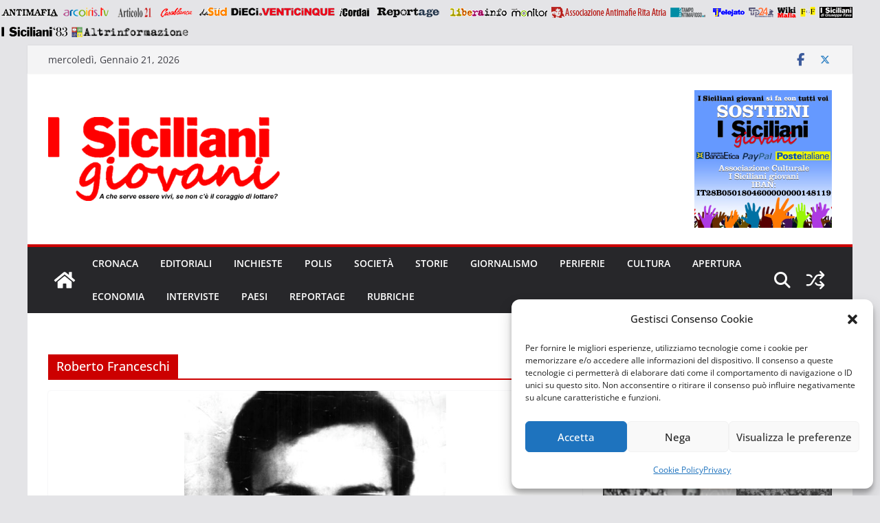

--- FILE ---
content_type: text/html; charset=UTF-8
request_url: https://www.isiciliani.it/argomenti/roberto-franceschi/
body_size: 23979
content:
		<!doctype html>
		<html lang="it-IT" xmlns:fb="https://www.facebook.com/2008/fbml" xmlns:addthis="https://www.addthis.com/help/api-spec"  xmlns:og="http://ogp.me/ns#">
		
<head>

			<meta charset="UTF-8"/>
		<meta name="viewport" content="width=device-width, initial-scale=1">
		<link rel="profile" href="http://gmpg.org/xfn/11"/>
		
	<meta name='robots' content='index, follow, max-image-preview:large, max-snippet:-1, max-video-preview:-1' />
<meta name="dlm-version" content="5.1.6">
	<!-- This site is optimized with the Yoast SEO plugin v26.8 - https://yoast.com/product/yoast-seo-wordpress/ -->
	<title>Roberto Franceschi Archivi - I Siciliani Giovani</title>
	<link rel="canonical" href="https://www.isiciliani.it/argomenti/roberto-franceschi/" />
	<meta property="og:locale" content="it_IT" />
	<meta property="og:type" content="article" />
	<meta property="og:title" content="Roberto Franceschi Archivi - I Siciliani Giovani" />
	<meta property="og:url" content="https://www.isiciliani.it/argomenti/roberto-franceschi/" />
	<meta property="og:site_name" content="I Siciliani Giovani" />
	<meta property="og:image" content="https://www.isiciliani.it/wp-content/uploads/2022/06/WhatsApp-Image-2022-06-24-at-14.08.35-1.jpeg" />
	<meta property="og:image:width" content="1600" />
	<meta property="og:image:height" content="737" />
	<meta property="og:image:type" content="image/jpeg" />
	<meta name="twitter:card" content="summary_large_image" />
	<script type="application/ld+json" class="yoast-schema-graph">{"@context":"https://schema.org","@graph":[{"@type":"CollectionPage","@id":"https://www.isiciliani.it/argomenti/roberto-franceschi/","url":"https://www.isiciliani.it/argomenti/roberto-franceschi/","name":"Roberto Franceschi Archivi - I Siciliani Giovani","isPartOf":{"@id":"https://www.isiciliani.it/#website"},"primaryImageOfPage":{"@id":"https://www.isiciliani.it/argomenti/roberto-franceschi/#primaryimage"},"image":{"@id":"https://www.isiciliani.it/argomenti/roberto-franceschi/#primaryimage"},"thumbnailUrl":"https://www.isiciliani.it/wp-content/uploads/2013/02/Roberto_Franceschi.jpg","breadcrumb":{"@id":"https://www.isiciliani.it/argomenti/roberto-franceschi/#breadcrumb"},"inLanguage":"it-IT"},{"@type":"ImageObject","inLanguage":"it-IT","@id":"https://www.isiciliani.it/argomenti/roberto-franceschi/#primaryimage","url":"https://www.isiciliani.it/wp-content/uploads/2013/02/Roberto_Franceschi.jpg","contentUrl":"https://www.isiciliani.it/wp-content/uploads/2013/02/Roberto_Franceschi.jpg","width":620,"height":725},{"@type":"BreadcrumbList","@id":"https://www.isiciliani.it/argomenti/roberto-franceschi/#breadcrumb","itemListElement":[{"@type":"ListItem","position":1,"name":"Home","item":"https://www.isiciliani.it/"},{"@type":"ListItem","position":2,"name":"Roberto Franceschi"}]},{"@type":"WebSite","@id":"https://www.isiciliani.it/#website","url":"https://www.isiciliani.it/","name":"I Siciliani Giovani","description":"A che serve essere vivi se non c&#039;è il coraggio di lottare?","publisher":{"@id":"https://www.isiciliani.it/#organization"},"potentialAction":[{"@type":"SearchAction","target":{"@type":"EntryPoint","urlTemplate":"https://www.isiciliani.it/?s={search_term_string}"},"query-input":{"@type":"PropertyValueSpecification","valueRequired":true,"valueName":"search_term_string"}}],"inLanguage":"it-IT"},{"@type":"Organization","@id":"https://www.isiciliani.it/#organization","name":"I Siciliani giovani","url":"https://www.isiciliani.it/","logo":{"@type":"ImageObject","inLanguage":"it-IT","@id":"https://www.isiciliani.it/#/schema/logo/image/","url":"https://www.isiciliani.it/wp-content/uploads/2022/05/logo.png","contentUrl":"https://www.isiciliani.it/wp-content/uploads/2022/05/logo.png","width":992,"height":354,"caption":"I Siciliani giovani"},"image":{"@id":"https://www.isiciliani.it/#/schema/logo/image/"},"sameAs":["https://www.facebook.com/isicilianigiovani","https://www.instagram.com/isicilianigiovani"]}]}</script>
	<!-- / Yoast SEO plugin. -->


<link rel="alternate" type="application/rss+xml" title="I Siciliani Giovani &raquo; Feed" href="https://www.isiciliani.it/feed/" />
<link rel="alternate" type="application/rss+xml" title="I Siciliani Giovani &raquo; Feed dei commenti" href="https://www.isiciliani.it/comments/feed/" />
<link rel="alternate" type="application/rss+xml" title="I Siciliani Giovani &raquo; Roberto Franceschi Feed del tag" href="https://www.isiciliani.it/argomenti/roberto-franceschi/feed/" />
<meta name="generator" content="Sogrid 1.5.8" /><style id='wp-img-auto-sizes-contain-inline-css' type='text/css'>
img:is([sizes=auto i],[sizes^="auto," i]){contain-intrinsic-size:3000px 1500px}
/*# sourceURL=wp-img-auto-sizes-contain-inline-css */
</style>
<style id='wp-emoji-styles-inline-css' type='text/css'>

	img.wp-smiley, img.emoji {
		display: inline !important;
		border: none !important;
		box-shadow: none !important;
		height: 1em !important;
		width: 1em !important;
		margin: 0 0.07em !important;
		vertical-align: -0.1em !important;
		background: none !important;
		padding: 0 !important;
	}
/*# sourceURL=wp-emoji-styles-inline-css */
</style>
<style id='wp-block-library-inline-css' type='text/css'>
:root{--wp-block-synced-color:#7a00df;--wp-block-synced-color--rgb:122,0,223;--wp-bound-block-color:var(--wp-block-synced-color);--wp-editor-canvas-background:#ddd;--wp-admin-theme-color:#007cba;--wp-admin-theme-color--rgb:0,124,186;--wp-admin-theme-color-darker-10:#006ba1;--wp-admin-theme-color-darker-10--rgb:0,107,160.5;--wp-admin-theme-color-darker-20:#005a87;--wp-admin-theme-color-darker-20--rgb:0,90,135;--wp-admin-border-width-focus:2px}@media (min-resolution:192dpi){:root{--wp-admin-border-width-focus:1.5px}}.wp-element-button{cursor:pointer}:root .has-very-light-gray-background-color{background-color:#eee}:root .has-very-dark-gray-background-color{background-color:#313131}:root .has-very-light-gray-color{color:#eee}:root .has-very-dark-gray-color{color:#313131}:root .has-vivid-green-cyan-to-vivid-cyan-blue-gradient-background{background:linear-gradient(135deg,#00d084,#0693e3)}:root .has-purple-crush-gradient-background{background:linear-gradient(135deg,#34e2e4,#4721fb 50%,#ab1dfe)}:root .has-hazy-dawn-gradient-background{background:linear-gradient(135deg,#faaca8,#dad0ec)}:root .has-subdued-olive-gradient-background{background:linear-gradient(135deg,#fafae1,#67a671)}:root .has-atomic-cream-gradient-background{background:linear-gradient(135deg,#fdd79a,#004a59)}:root .has-nightshade-gradient-background{background:linear-gradient(135deg,#330968,#31cdcf)}:root .has-midnight-gradient-background{background:linear-gradient(135deg,#020381,#2874fc)}:root{--wp--preset--font-size--normal:16px;--wp--preset--font-size--huge:42px}.has-regular-font-size{font-size:1em}.has-larger-font-size{font-size:2.625em}.has-normal-font-size{font-size:var(--wp--preset--font-size--normal)}.has-huge-font-size{font-size:var(--wp--preset--font-size--huge)}.has-text-align-center{text-align:center}.has-text-align-left{text-align:left}.has-text-align-right{text-align:right}.has-fit-text{white-space:nowrap!important}#end-resizable-editor-section{display:none}.aligncenter{clear:both}.items-justified-left{justify-content:flex-start}.items-justified-center{justify-content:center}.items-justified-right{justify-content:flex-end}.items-justified-space-between{justify-content:space-between}.screen-reader-text{border:0;clip-path:inset(50%);height:1px;margin:-1px;overflow:hidden;padding:0;position:absolute;width:1px;word-wrap:normal!important}.screen-reader-text:focus{background-color:#ddd;clip-path:none;color:#444;display:block;font-size:1em;height:auto;left:5px;line-height:normal;padding:15px 23px 14px;text-decoration:none;top:5px;width:auto;z-index:100000}html :where(.has-border-color){border-style:solid}html :where([style*=border-top-color]){border-top-style:solid}html :where([style*=border-right-color]){border-right-style:solid}html :where([style*=border-bottom-color]){border-bottom-style:solid}html :where([style*=border-left-color]){border-left-style:solid}html :where([style*=border-width]){border-style:solid}html :where([style*=border-top-width]){border-top-style:solid}html :where([style*=border-right-width]){border-right-style:solid}html :where([style*=border-bottom-width]){border-bottom-style:solid}html :where([style*=border-left-width]){border-left-style:solid}html :where(img[class*=wp-image-]){height:auto;max-width:100%}:where(figure){margin:0 0 1em}html :where(.is-position-sticky){--wp-admin--admin-bar--position-offset:var(--wp-admin--admin-bar--height,0px)}@media screen and (max-width:600px){html :where(.is-position-sticky){--wp-admin--admin-bar--position-offset:0px}}

/*# sourceURL=wp-block-library-inline-css */
</style><style id='global-styles-inline-css' type='text/css'>
:root{--wp--preset--aspect-ratio--square: 1;--wp--preset--aspect-ratio--4-3: 4/3;--wp--preset--aspect-ratio--3-4: 3/4;--wp--preset--aspect-ratio--3-2: 3/2;--wp--preset--aspect-ratio--2-3: 2/3;--wp--preset--aspect-ratio--16-9: 16/9;--wp--preset--aspect-ratio--9-16: 9/16;--wp--preset--color--black: #000000;--wp--preset--color--cyan-bluish-gray: #abb8c3;--wp--preset--color--white: #ffffff;--wp--preset--color--pale-pink: #f78da7;--wp--preset--color--vivid-red: #cf2e2e;--wp--preset--color--luminous-vivid-orange: #ff6900;--wp--preset--color--luminous-vivid-amber: #fcb900;--wp--preset--color--light-green-cyan: #7bdcb5;--wp--preset--color--vivid-green-cyan: #00d084;--wp--preset--color--pale-cyan-blue: #8ed1fc;--wp--preset--color--vivid-cyan-blue: #0693e3;--wp--preset--color--vivid-purple: #9b51e0;--wp--preset--color--cm-color-1: #257BC1;--wp--preset--color--cm-color-2: #2270B0;--wp--preset--color--cm-color-3: #FFFFFF;--wp--preset--color--cm-color-4: #F9FEFD;--wp--preset--color--cm-color-5: #27272A;--wp--preset--color--cm-color-6: #16181A;--wp--preset--color--cm-color-7: #8F8F8F;--wp--preset--color--cm-color-8: #FFFFFF;--wp--preset--color--cm-color-9: #C7C7C7;--wp--preset--gradient--vivid-cyan-blue-to-vivid-purple: linear-gradient(135deg,rgb(6,147,227) 0%,rgb(155,81,224) 100%);--wp--preset--gradient--light-green-cyan-to-vivid-green-cyan: linear-gradient(135deg,rgb(122,220,180) 0%,rgb(0,208,130) 100%);--wp--preset--gradient--luminous-vivid-amber-to-luminous-vivid-orange: linear-gradient(135deg,rgb(252,185,0) 0%,rgb(255,105,0) 100%);--wp--preset--gradient--luminous-vivid-orange-to-vivid-red: linear-gradient(135deg,rgb(255,105,0) 0%,rgb(207,46,46) 100%);--wp--preset--gradient--very-light-gray-to-cyan-bluish-gray: linear-gradient(135deg,rgb(238,238,238) 0%,rgb(169,184,195) 100%);--wp--preset--gradient--cool-to-warm-spectrum: linear-gradient(135deg,rgb(74,234,220) 0%,rgb(151,120,209) 20%,rgb(207,42,186) 40%,rgb(238,44,130) 60%,rgb(251,105,98) 80%,rgb(254,248,76) 100%);--wp--preset--gradient--blush-light-purple: linear-gradient(135deg,rgb(255,206,236) 0%,rgb(152,150,240) 100%);--wp--preset--gradient--blush-bordeaux: linear-gradient(135deg,rgb(254,205,165) 0%,rgb(254,45,45) 50%,rgb(107,0,62) 100%);--wp--preset--gradient--luminous-dusk: linear-gradient(135deg,rgb(255,203,112) 0%,rgb(199,81,192) 50%,rgb(65,88,208) 100%);--wp--preset--gradient--pale-ocean: linear-gradient(135deg,rgb(255,245,203) 0%,rgb(182,227,212) 50%,rgb(51,167,181) 100%);--wp--preset--gradient--electric-grass: linear-gradient(135deg,rgb(202,248,128) 0%,rgb(113,206,126) 100%);--wp--preset--gradient--midnight: linear-gradient(135deg,rgb(2,3,129) 0%,rgb(40,116,252) 100%);--wp--preset--font-size--small: 13px;--wp--preset--font-size--medium: 16px;--wp--preset--font-size--large: 20px;--wp--preset--font-size--x-large: 24px;--wp--preset--font-size--xx-large: 30px;--wp--preset--font-size--huge: 36px;--wp--preset--font-family--dm-sans: DM Sans, sans-serif;--wp--preset--font-family--public-sans: Public Sans, sans-serif;--wp--preset--font-family--roboto: Roboto, sans-serif;--wp--preset--font-family--segoe-ui: Segoe UI, Arial, sans-serif;--wp--preset--font-family--ibm-plex-serif: IBM Plex Serif, sans-serif;--wp--preset--font-family--inter: Inter, sans-serif;--wp--preset--spacing--20: 0.44rem;--wp--preset--spacing--30: 0.67rem;--wp--preset--spacing--40: 1rem;--wp--preset--spacing--50: 1.5rem;--wp--preset--spacing--60: 2.25rem;--wp--preset--spacing--70: 3.38rem;--wp--preset--spacing--80: 5.06rem;--wp--preset--shadow--natural: 6px 6px 9px rgba(0, 0, 0, 0.2);--wp--preset--shadow--deep: 12px 12px 50px rgba(0, 0, 0, 0.4);--wp--preset--shadow--sharp: 6px 6px 0px rgba(0, 0, 0, 0.2);--wp--preset--shadow--outlined: 6px 6px 0px -3px rgb(255, 255, 255), 6px 6px rgb(0, 0, 0);--wp--preset--shadow--crisp: 6px 6px 0px rgb(0, 0, 0);}:root { --wp--style--global--content-size: 760px;--wp--style--global--wide-size: 1160px; }:where(body) { margin: 0; }.wp-site-blocks > .alignleft { float: left; margin-right: 2em; }.wp-site-blocks > .alignright { float: right; margin-left: 2em; }.wp-site-blocks > .aligncenter { justify-content: center; margin-left: auto; margin-right: auto; }:where(.wp-site-blocks) > * { margin-block-start: 24px; margin-block-end: 0; }:where(.wp-site-blocks) > :first-child { margin-block-start: 0; }:where(.wp-site-blocks) > :last-child { margin-block-end: 0; }:root { --wp--style--block-gap: 24px; }:root :where(.is-layout-flow) > :first-child{margin-block-start: 0;}:root :where(.is-layout-flow) > :last-child{margin-block-end: 0;}:root :where(.is-layout-flow) > *{margin-block-start: 24px;margin-block-end: 0;}:root :where(.is-layout-constrained) > :first-child{margin-block-start: 0;}:root :where(.is-layout-constrained) > :last-child{margin-block-end: 0;}:root :where(.is-layout-constrained) > *{margin-block-start: 24px;margin-block-end: 0;}:root :where(.is-layout-flex){gap: 24px;}:root :where(.is-layout-grid){gap: 24px;}.is-layout-flow > .alignleft{float: left;margin-inline-start: 0;margin-inline-end: 2em;}.is-layout-flow > .alignright{float: right;margin-inline-start: 2em;margin-inline-end: 0;}.is-layout-flow > .aligncenter{margin-left: auto !important;margin-right: auto !important;}.is-layout-constrained > .alignleft{float: left;margin-inline-start: 0;margin-inline-end: 2em;}.is-layout-constrained > .alignright{float: right;margin-inline-start: 2em;margin-inline-end: 0;}.is-layout-constrained > .aligncenter{margin-left: auto !important;margin-right: auto !important;}.is-layout-constrained > :where(:not(.alignleft):not(.alignright):not(.alignfull)){max-width: var(--wp--style--global--content-size);margin-left: auto !important;margin-right: auto !important;}.is-layout-constrained > .alignwide{max-width: var(--wp--style--global--wide-size);}body .is-layout-flex{display: flex;}.is-layout-flex{flex-wrap: wrap;align-items: center;}.is-layout-flex > :is(*, div){margin: 0;}body .is-layout-grid{display: grid;}.is-layout-grid > :is(*, div){margin: 0;}body{padding-top: 0px;padding-right: 0px;padding-bottom: 0px;padding-left: 0px;}a:where(:not(.wp-element-button)){text-decoration: underline;}:root :where(.wp-element-button, .wp-block-button__link){background-color: #32373c;border-width: 0;color: #fff;font-family: inherit;font-size: inherit;font-style: inherit;font-weight: inherit;letter-spacing: inherit;line-height: inherit;padding-top: calc(0.667em + 2px);padding-right: calc(1.333em + 2px);padding-bottom: calc(0.667em + 2px);padding-left: calc(1.333em + 2px);text-decoration: none;text-transform: inherit;}.has-black-color{color: var(--wp--preset--color--black) !important;}.has-cyan-bluish-gray-color{color: var(--wp--preset--color--cyan-bluish-gray) !important;}.has-white-color{color: var(--wp--preset--color--white) !important;}.has-pale-pink-color{color: var(--wp--preset--color--pale-pink) !important;}.has-vivid-red-color{color: var(--wp--preset--color--vivid-red) !important;}.has-luminous-vivid-orange-color{color: var(--wp--preset--color--luminous-vivid-orange) !important;}.has-luminous-vivid-amber-color{color: var(--wp--preset--color--luminous-vivid-amber) !important;}.has-light-green-cyan-color{color: var(--wp--preset--color--light-green-cyan) !important;}.has-vivid-green-cyan-color{color: var(--wp--preset--color--vivid-green-cyan) !important;}.has-pale-cyan-blue-color{color: var(--wp--preset--color--pale-cyan-blue) !important;}.has-vivid-cyan-blue-color{color: var(--wp--preset--color--vivid-cyan-blue) !important;}.has-vivid-purple-color{color: var(--wp--preset--color--vivid-purple) !important;}.has-cm-color-1-color{color: var(--wp--preset--color--cm-color-1) !important;}.has-cm-color-2-color{color: var(--wp--preset--color--cm-color-2) !important;}.has-cm-color-3-color{color: var(--wp--preset--color--cm-color-3) !important;}.has-cm-color-4-color{color: var(--wp--preset--color--cm-color-4) !important;}.has-cm-color-5-color{color: var(--wp--preset--color--cm-color-5) !important;}.has-cm-color-6-color{color: var(--wp--preset--color--cm-color-6) !important;}.has-cm-color-7-color{color: var(--wp--preset--color--cm-color-7) !important;}.has-cm-color-8-color{color: var(--wp--preset--color--cm-color-8) !important;}.has-cm-color-9-color{color: var(--wp--preset--color--cm-color-9) !important;}.has-black-background-color{background-color: var(--wp--preset--color--black) !important;}.has-cyan-bluish-gray-background-color{background-color: var(--wp--preset--color--cyan-bluish-gray) !important;}.has-white-background-color{background-color: var(--wp--preset--color--white) !important;}.has-pale-pink-background-color{background-color: var(--wp--preset--color--pale-pink) !important;}.has-vivid-red-background-color{background-color: var(--wp--preset--color--vivid-red) !important;}.has-luminous-vivid-orange-background-color{background-color: var(--wp--preset--color--luminous-vivid-orange) !important;}.has-luminous-vivid-amber-background-color{background-color: var(--wp--preset--color--luminous-vivid-amber) !important;}.has-light-green-cyan-background-color{background-color: var(--wp--preset--color--light-green-cyan) !important;}.has-vivid-green-cyan-background-color{background-color: var(--wp--preset--color--vivid-green-cyan) !important;}.has-pale-cyan-blue-background-color{background-color: var(--wp--preset--color--pale-cyan-blue) !important;}.has-vivid-cyan-blue-background-color{background-color: var(--wp--preset--color--vivid-cyan-blue) !important;}.has-vivid-purple-background-color{background-color: var(--wp--preset--color--vivid-purple) !important;}.has-cm-color-1-background-color{background-color: var(--wp--preset--color--cm-color-1) !important;}.has-cm-color-2-background-color{background-color: var(--wp--preset--color--cm-color-2) !important;}.has-cm-color-3-background-color{background-color: var(--wp--preset--color--cm-color-3) !important;}.has-cm-color-4-background-color{background-color: var(--wp--preset--color--cm-color-4) !important;}.has-cm-color-5-background-color{background-color: var(--wp--preset--color--cm-color-5) !important;}.has-cm-color-6-background-color{background-color: var(--wp--preset--color--cm-color-6) !important;}.has-cm-color-7-background-color{background-color: var(--wp--preset--color--cm-color-7) !important;}.has-cm-color-8-background-color{background-color: var(--wp--preset--color--cm-color-8) !important;}.has-cm-color-9-background-color{background-color: var(--wp--preset--color--cm-color-9) !important;}.has-black-border-color{border-color: var(--wp--preset--color--black) !important;}.has-cyan-bluish-gray-border-color{border-color: var(--wp--preset--color--cyan-bluish-gray) !important;}.has-white-border-color{border-color: var(--wp--preset--color--white) !important;}.has-pale-pink-border-color{border-color: var(--wp--preset--color--pale-pink) !important;}.has-vivid-red-border-color{border-color: var(--wp--preset--color--vivid-red) !important;}.has-luminous-vivid-orange-border-color{border-color: var(--wp--preset--color--luminous-vivid-orange) !important;}.has-luminous-vivid-amber-border-color{border-color: var(--wp--preset--color--luminous-vivid-amber) !important;}.has-light-green-cyan-border-color{border-color: var(--wp--preset--color--light-green-cyan) !important;}.has-vivid-green-cyan-border-color{border-color: var(--wp--preset--color--vivid-green-cyan) !important;}.has-pale-cyan-blue-border-color{border-color: var(--wp--preset--color--pale-cyan-blue) !important;}.has-vivid-cyan-blue-border-color{border-color: var(--wp--preset--color--vivid-cyan-blue) !important;}.has-vivid-purple-border-color{border-color: var(--wp--preset--color--vivid-purple) !important;}.has-cm-color-1-border-color{border-color: var(--wp--preset--color--cm-color-1) !important;}.has-cm-color-2-border-color{border-color: var(--wp--preset--color--cm-color-2) !important;}.has-cm-color-3-border-color{border-color: var(--wp--preset--color--cm-color-3) !important;}.has-cm-color-4-border-color{border-color: var(--wp--preset--color--cm-color-4) !important;}.has-cm-color-5-border-color{border-color: var(--wp--preset--color--cm-color-5) !important;}.has-cm-color-6-border-color{border-color: var(--wp--preset--color--cm-color-6) !important;}.has-cm-color-7-border-color{border-color: var(--wp--preset--color--cm-color-7) !important;}.has-cm-color-8-border-color{border-color: var(--wp--preset--color--cm-color-8) !important;}.has-cm-color-9-border-color{border-color: var(--wp--preset--color--cm-color-9) !important;}.has-vivid-cyan-blue-to-vivid-purple-gradient-background{background: var(--wp--preset--gradient--vivid-cyan-blue-to-vivid-purple) !important;}.has-light-green-cyan-to-vivid-green-cyan-gradient-background{background: var(--wp--preset--gradient--light-green-cyan-to-vivid-green-cyan) !important;}.has-luminous-vivid-amber-to-luminous-vivid-orange-gradient-background{background: var(--wp--preset--gradient--luminous-vivid-amber-to-luminous-vivid-orange) !important;}.has-luminous-vivid-orange-to-vivid-red-gradient-background{background: var(--wp--preset--gradient--luminous-vivid-orange-to-vivid-red) !important;}.has-very-light-gray-to-cyan-bluish-gray-gradient-background{background: var(--wp--preset--gradient--very-light-gray-to-cyan-bluish-gray) !important;}.has-cool-to-warm-spectrum-gradient-background{background: var(--wp--preset--gradient--cool-to-warm-spectrum) !important;}.has-blush-light-purple-gradient-background{background: var(--wp--preset--gradient--blush-light-purple) !important;}.has-blush-bordeaux-gradient-background{background: var(--wp--preset--gradient--blush-bordeaux) !important;}.has-luminous-dusk-gradient-background{background: var(--wp--preset--gradient--luminous-dusk) !important;}.has-pale-ocean-gradient-background{background: var(--wp--preset--gradient--pale-ocean) !important;}.has-electric-grass-gradient-background{background: var(--wp--preset--gradient--electric-grass) !important;}.has-midnight-gradient-background{background: var(--wp--preset--gradient--midnight) !important;}.has-small-font-size{font-size: var(--wp--preset--font-size--small) !important;}.has-medium-font-size{font-size: var(--wp--preset--font-size--medium) !important;}.has-large-font-size{font-size: var(--wp--preset--font-size--large) !important;}.has-x-large-font-size{font-size: var(--wp--preset--font-size--x-large) !important;}.has-xx-large-font-size{font-size: var(--wp--preset--font-size--xx-large) !important;}.has-huge-font-size{font-size: var(--wp--preset--font-size--huge) !important;}.has-dm-sans-font-family{font-family: var(--wp--preset--font-family--dm-sans) !important;}.has-public-sans-font-family{font-family: var(--wp--preset--font-family--public-sans) !important;}.has-roboto-font-family{font-family: var(--wp--preset--font-family--roboto) !important;}.has-segoe-ui-font-family{font-family: var(--wp--preset--font-family--segoe-ui) !important;}.has-ibm-plex-serif-font-family{font-family: var(--wp--preset--font-family--ibm-plex-serif) !important;}.has-inter-font-family{font-family: var(--wp--preset--font-family--inter) !important;}
/*# sourceURL=global-styles-inline-css */
</style>

<link rel='stylesheet' id='sogrid-style-build-css' href='https://www.isiciliani.it/wp-content/plugins/sogrid//dist/style.build.css?ver=1.5.8' type='text/css' media='all' />
<link rel='stylesheet' id='edd-blocks-css' href='https://www.isiciliani.it/wp-content/plugins/easy-digital-downloads/includes/blocks/assets/css/edd-blocks.css?ver=3.6.4' type='text/css' media='all' />
<link rel='stylesheet' id='dashicons-css' href='https://www.isiciliani.it/wp-includes/css/dashicons.min.css?ver=6.9' type='text/css' media='all' />
<link rel='stylesheet' id='everest-forms-general-css' href='https://www.isiciliani.it/wp-content/plugins/everest-forms/assets/css/everest-forms.css?ver=3.4.1' type='text/css' media='all' />
<link rel='stylesheet' id='jquery-intl-tel-input-css' href='https://www.isiciliani.it/wp-content/plugins/everest-forms/assets/css/intlTelInput.css?ver=3.4.1' type='text/css' media='all' />
<link rel='stylesheet' id='theme-my-login-css' href='https://www.isiciliani.it/wp-content/plugins/theme-my-login/assets/styles/theme-my-login.min.css?ver=7.1.14' type='text/css' media='all' />
<link rel='stylesheet' id='tp-twitch-css' href='https://www.isiciliani.it/wp-content/plugins/tomparisde-twitchtv-widget/assets/dist/css/main.css?ver=3.2.5' type='text/css' media='all' />
<link rel='stylesheet' id='edd-styles-css' href='https://www.isiciliani.it/wp-content/plugins/easy-digital-downloads/assets/build/css/frontend/edd.min.css?ver=3.6.4' type='text/css' media='all' />
<link rel='stylesheet' id='cmplz-general-css' href='https://www.isiciliani.it/wp-content/plugins/complianz-gdpr/assets/css/cookieblocker.min.css?ver=1765911839' type='text/css' media='all' />
<link rel='stylesheet' id='colormag_style-css' href='https://www.isiciliani.it/wp-content/themes/colormag/style.css?ver=1769000872' type='text/css' media='all' />
<style id='colormag_style-inline-css' type='text/css'>
.colormag-button,
			blockquote, button,
			input[type=reset],
			input[type=button],
			input[type=submit],
			.cm-home-icon.front_page_on,
			.cm-post-categories a,
			.cm-primary-nav ul li ul li:hover,
			.cm-primary-nav ul li.current-menu-item,
			.cm-primary-nav ul li.current_page_ancestor,
			.cm-primary-nav ul li.current-menu-ancestor,
			.cm-primary-nav ul li.current_page_item,
			.cm-primary-nav ul li:hover,
			.cm-primary-nav ul li.focus,
			.cm-mobile-nav li a:hover,
			.colormag-header-clean #cm-primary-nav .cm-menu-toggle:hover,
			.cm-header .cm-mobile-nav li:hover,
			.cm-header .cm-mobile-nav li.current-page-ancestor,
			.cm-header .cm-mobile-nav li.current-menu-ancestor,
			.cm-header .cm-mobile-nav li.current-page-item,
			.cm-header .cm-mobile-nav li.current-menu-item,
			.cm-primary-nav ul li.focus > a,
			.cm-layout-2 .cm-primary-nav ul ul.sub-menu li.focus > a,
			.cm-mobile-nav .current-menu-item>a, .cm-mobile-nav .current_page_item>a,
			.colormag-header-clean .cm-mobile-nav li:hover > a,
			.colormag-header-clean .cm-mobile-nav li.current-page-ancestor > a,
			.colormag-header-clean .cm-mobile-nav li.current-menu-ancestor > a,
			.colormag-header-clean .cm-mobile-nav li.current-page-item > a,
			.colormag-header-clean .cm-mobile-nav li.current-menu-item > a,
			.fa.search-top:hover,
			.widget_call_to_action .btn--primary,
			.colormag-footer--classic .cm-footer-cols .cm-row .cm-widget-title span::before,
			.colormag-footer--classic-bordered .cm-footer-cols .cm-row .cm-widget-title span::before,
			.cm-featured-posts .cm-widget-title span,
			.cm-featured-category-slider-widget .cm-slide-content .cm-entry-header-meta .cm-post-categories a,
			.cm-highlighted-posts .cm-post-content .cm-entry-header-meta .cm-post-categories a,
			.cm-category-slide-next, .cm-category-slide-prev, .slide-next,
			.slide-prev, .cm-tabbed-widget ul li, .cm-posts .wp-pagenavi .current,
			.cm-posts .wp-pagenavi a:hover, .cm-secondary .cm-widget-title span,
			.cm-posts .post .cm-post-content .cm-entry-header-meta .cm-post-categories a,
			.cm-page-header .cm-page-title span, .entry-meta .post-format i,
			.format-link .cm-entry-summary a, .cm-entry-button, .infinite-scroll .tg-infinite-scroll,
			.no-more-post-text, .pagination span,
			.comments-area .comment-author-link span,
			.cm-footer-cols .cm-row .cm-widget-title span,
			.advertisement_above_footer .cm-widget-title span,
			.error, .cm-primary .cm-widget-title span,
			.related-posts-wrapper.style-three .cm-post-content .cm-entry-title a:hover:before,
			.cm-slider-area .cm-widget-title span,
			.cm-beside-slider-widget .cm-widget-title span,
			.top-full-width-sidebar .cm-widget-title span,
			.wp-block-quote, .wp-block-quote.is-style-large,
			.wp-block-quote.has-text-align-right,
			.cm-error-404 .cm-btn, .widget .wp-block-heading, .wp-block-search button,
			.widget a::before, .cm-post-date a::before,
			.byline a::before,
			.colormag-footer--classic-bordered .cm-widget-title::before,
			.wp-block-button__link,
			#cm-tertiary .cm-widget-title span,
			.link-pagination .post-page-numbers.current,
			.wp-block-query-pagination-numbers .page-numbers.current,
			.wp-element-button,
			.wp-block-button .wp-block-button__link,
			.wp-element-button,
			.cm-layout-2 .cm-primary-nav ul ul.sub-menu li:hover,
			.cm-layout-2 .cm-primary-nav ul ul.sub-menu li.current-menu-ancestor,
			.cm-layout-2 .cm-primary-nav ul ul.sub-menu li.current-menu-item,
			.cm-layout-2 .cm-primary-nav ul ul.sub-menu li.focus,
			.search-wrap button,
			.page-numbers .current,
			.cm-footer-builder .cm-widget-title span,
			.wp-block-search .wp-element-button:hover{background-color:#cc0000;}a,
			.cm-layout-2 #cm-primary-nav .fa.search-top:hover,
			.cm-layout-2 #cm-primary-nav.cm-mobile-nav .cm-random-post a:hover .fa-random,
			.cm-layout-2 #cm-primary-nav.cm-primary-nav .cm-random-post a:hover .fa-random,
			.cm-layout-2 .breaking-news .newsticker a:hover,
			.cm-layout-2 .cm-primary-nav ul li.current-menu-item > a,
			.cm-layout-2 .cm-primary-nav ul li.current_page_item > a,
			.cm-layout-2 .cm-primary-nav ul li:hover > a,
			.cm-layout-2 .cm-primary-nav ul li.focus > a
			.dark-skin .cm-layout-2-style-1 #cm-primary-nav.cm-primary-nav .cm-home-icon:hover .fa,
			.byline a:hover, .comments a:hover, .cm-edit-link a:hover, .cm-post-date a:hover,
			.social-links:not(.cm-header-actions .social-links) i.fa:hover, .cm-tag-links a:hover,
			.colormag-header-clean .social-links li:hover i.fa, .cm-layout-2-style-1 .social-links li:hover i.fa,
			.colormag-header-clean .breaking-news .newsticker a:hover, .widget_featured_posts .article-content .cm-entry-title a:hover,
			.widget_featured_slider .slide-content .cm-below-entry-meta .byline a:hover,
			.widget_featured_slider .slide-content .cm-below-entry-meta .comments a:hover,
			.widget_featured_slider .slide-content .cm-below-entry-meta .cm-post-date a:hover,
			.widget_featured_slider .slide-content .cm-entry-title a:hover,
			.widget_block_picture_news.widget_featured_posts .article-content .cm-entry-title a:hover,
			.widget_highlighted_posts .article-content .cm-below-entry-meta .byline a:hover,
			.widget_highlighted_posts .article-content .cm-below-entry-meta .comments a:hover,
			.widget_highlighted_posts .article-content .cm-below-entry-meta .cm-post-date a:hover,
			.widget_highlighted_posts .article-content .cm-entry-title a:hover, i.fa-arrow-up, i.fa-arrow-down,
			.cm-site-title a, #content .post .article-content .cm-entry-title a:hover, .entry-meta .byline i,
			.entry-meta .cat-links i, .entry-meta a, .post .cm-entry-title a:hover, .search .cm-entry-title a:hover,
			.entry-meta .comments-link a:hover, .entry-meta .cm-edit-link a:hover, .entry-meta .cm-post-date a:hover,
			.entry-meta .cm-tag-links a:hover, .single #content .tags a:hover, .count, .next a:hover, .previous a:hover,
			.related-posts-main-title .fa, .single-related-posts .article-content .cm-entry-title a:hover,
			.pagination a span:hover,
			#content .comments-area a.comment-cm-edit-link:hover, #content .comments-area a.comment-permalink:hover,
			#content .comments-area article header cite a:hover, .comments-area .comment-author-link a:hover,
			.comment .comment-reply-link:hover,
			.nav-next a, .nav-previous a,
			#cm-footer .cm-footer-menu ul li a:hover,
			.cm-footer-cols .cm-row a:hover, a#scroll-up i, .related-posts-wrapper-flyout .cm-entry-title a:hover,
			.human-diff-time .human-diff-time-display:hover,
			.cm-layout-2-style-1 #cm-primary-nav .fa:hover,
			.cm-footer-bar a,
			.cm-post-date a:hover,
			.cm-author a:hover,
			.cm-comments-link a:hover,
			.cm-tag-links a:hover,
			.cm-edit-link a:hover,
			.cm-footer-bar .copyright a,
			.cm-featured-posts .cm-entry-title a:hover,
			.cm-posts .post .cm-post-content .cm-entry-title a:hover,
			.cm-posts .post .single-title-above .cm-entry-title a:hover,
			.cm-layout-2 .cm-primary-nav ul li:hover > a,
			.cm-layout-2 #cm-primary-nav .fa:hover,
			.cm-entry-title a:hover,
			button:hover, input[type="button"]:hover,
			input[type="reset"]:hover,
			input[type="submit"]:hover,
			.wp-block-button .wp-block-button__link:hover,
			.cm-button:hover,
			.wp-element-button:hover,
			li.product .added_to_cart:hover,
			.comments-area .comment-permalink:hover,
			.cm-footer-bar-area .cm-footer-bar__2 a{color:#cc0000;}#cm-primary-nav,
			.cm-contained .cm-header-2 .cm-row, .cm-header-builder.cm-full-width .cm-main-header .cm-header-bottom-row{border-top-color:#cc0000;}.cm-layout-2 #cm-primary-nav,
			.cm-layout-2 .cm-primary-nav ul ul.sub-menu li:hover,
			.cm-layout-2 .cm-primary-nav ul > li:hover > a,
			.cm-layout-2 .cm-primary-nav ul > li.current-menu-item > a,
			.cm-layout-2 .cm-primary-nav ul > li.current-menu-ancestor > a,
			.cm-layout-2 .cm-primary-nav ul ul.sub-menu li.current-menu-ancestor,
			.cm-layout-2 .cm-primary-nav ul ul.sub-menu li.current-menu-item,
			.cm-layout-2 .cm-primary-nav ul ul.sub-menu li.focus,
			cm-layout-2 .cm-primary-nav ul ul.sub-menu li.current-menu-ancestor,
			cm-layout-2 .cm-primary-nav ul ul.sub-menu li.current-menu-item,
			cm-layout-2 #cm-primary-nav .cm-menu-toggle:hover,
			cm-layout-2 #cm-primary-nav.cm-mobile-nav .cm-menu-toggle,
			cm-layout-2 .cm-primary-nav ul > li:hover > a,
			cm-layout-2 .cm-primary-nav ul > li.current-menu-item > a,
			cm-layout-2 .cm-primary-nav ul > li.current-menu-ancestor > a,
			.cm-layout-2 .cm-primary-nav ul li.focus > a, .pagination a span:hover,
			.cm-error-404 .cm-btn,
			.single-post .cm-post-categories a::after,
			.widget .block-title,
			.cm-layout-2 .cm-primary-nav ul li.focus > a,
			button,
			input[type="button"],
			input[type="reset"],
			input[type="submit"],
			.wp-block-button .wp-block-button__link,
			.cm-button,
			.wp-element-button,
			li.product .added_to_cart{border-color:#cc0000;}.cm-secondary .cm-widget-title,
			#cm-tertiary .cm-widget-title,
			.widget_featured_posts .widget-title,
			#secondary .widget-title,
			#cm-tertiary .widget-title,
			.cm-page-header .cm-page-title,
			.cm-footer-cols .cm-row .widget-title,
			.advertisement_above_footer .widget-title,
			#primary .widget-title,
			.widget_slider_area .widget-title,
			.widget_beside_slider .widget-title,
			.top-full-width-sidebar .widget-title,
			.cm-footer-cols .cm-row .cm-widget-title,
			.cm-footer-bar .copyright a,
			.cm-layout-2.cm-layout-2-style-2 #cm-primary-nav,
			.cm-layout-2 .cm-primary-nav ul > li:hover > a,
			.cm-footer-builder .cm-widget-title,
			.cm-layout-2 .cm-primary-nav ul > li.current-menu-item > a{border-bottom-color:#cc0000;}body{color:#444444;}.cm-posts .post{box-shadow:0px 0px 2px 0px #E4E4E7;}@media screen and (min-width: 992px) {.cm-primary{width:70%;}}.colormag-button,
			input[type="reset"],
			input[type="button"],
			input[type="submit"],
			button,
			.cm-entry-button span,
			.wp-block-button .wp-block-button__link{color:#ffffff;}.cm-content{background-color:#ffffff;background-size:contain;}body,body.boxed{background-color:;background-position:;background-size:;background-attachment:fixed;background-repeat:no-repeat;}.cm-header .cm-menu-toggle svg,
			.cm-header .cm-menu-toggle svg{fill:#fff;}.cm-footer-bar-area .cm-footer-bar__2 a{color:#207daf;}.colormag-button,
			blockquote, button,
			input[type=reset],
			input[type=button],
			input[type=submit],
			.cm-home-icon.front_page_on,
			.cm-post-categories a,
			.cm-primary-nav ul li ul li:hover,
			.cm-primary-nav ul li.current-menu-item,
			.cm-primary-nav ul li.current_page_ancestor,
			.cm-primary-nav ul li.current-menu-ancestor,
			.cm-primary-nav ul li.current_page_item,
			.cm-primary-nav ul li:hover,
			.cm-primary-nav ul li.focus,
			.cm-mobile-nav li a:hover,
			.colormag-header-clean #cm-primary-nav .cm-menu-toggle:hover,
			.cm-header .cm-mobile-nav li:hover,
			.cm-header .cm-mobile-nav li.current-page-ancestor,
			.cm-header .cm-mobile-nav li.current-menu-ancestor,
			.cm-header .cm-mobile-nav li.current-page-item,
			.cm-header .cm-mobile-nav li.current-menu-item,
			.cm-primary-nav ul li.focus > a,
			.cm-layout-2 .cm-primary-nav ul ul.sub-menu li.focus > a,
			.cm-mobile-nav .current-menu-item>a, .cm-mobile-nav .current_page_item>a,
			.colormag-header-clean .cm-mobile-nav li:hover > a,
			.colormag-header-clean .cm-mobile-nav li.current-page-ancestor > a,
			.colormag-header-clean .cm-mobile-nav li.current-menu-ancestor > a,
			.colormag-header-clean .cm-mobile-nav li.current-page-item > a,
			.colormag-header-clean .cm-mobile-nav li.current-menu-item > a,
			.fa.search-top:hover,
			.widget_call_to_action .btn--primary,
			.colormag-footer--classic .cm-footer-cols .cm-row .cm-widget-title span::before,
			.colormag-footer--classic-bordered .cm-footer-cols .cm-row .cm-widget-title span::before,
			.cm-featured-posts .cm-widget-title span,
			.cm-featured-category-slider-widget .cm-slide-content .cm-entry-header-meta .cm-post-categories a,
			.cm-highlighted-posts .cm-post-content .cm-entry-header-meta .cm-post-categories a,
			.cm-category-slide-next, .cm-category-slide-prev, .slide-next,
			.slide-prev, .cm-tabbed-widget ul li, .cm-posts .wp-pagenavi .current,
			.cm-posts .wp-pagenavi a:hover, .cm-secondary .cm-widget-title span,
			.cm-posts .post .cm-post-content .cm-entry-header-meta .cm-post-categories a,
			.cm-page-header .cm-page-title span, .entry-meta .post-format i,
			.format-link .cm-entry-summary a, .cm-entry-button, .infinite-scroll .tg-infinite-scroll,
			.no-more-post-text, .pagination span,
			.comments-area .comment-author-link span,
			.cm-footer-cols .cm-row .cm-widget-title span,
			.advertisement_above_footer .cm-widget-title span,
			.error, .cm-primary .cm-widget-title span,
			.related-posts-wrapper.style-three .cm-post-content .cm-entry-title a:hover:before,
			.cm-slider-area .cm-widget-title span,
			.cm-beside-slider-widget .cm-widget-title span,
			.top-full-width-sidebar .cm-widget-title span,
			.wp-block-quote, .wp-block-quote.is-style-large,
			.wp-block-quote.has-text-align-right,
			.cm-error-404 .cm-btn, .widget .wp-block-heading, .wp-block-search button,
			.widget a::before, .cm-post-date a::before,
			.byline a::before,
			.colormag-footer--classic-bordered .cm-widget-title::before,
			.wp-block-button__link,
			#cm-tertiary .cm-widget-title span,
			.link-pagination .post-page-numbers.current,
			.wp-block-query-pagination-numbers .page-numbers.current,
			.wp-element-button,
			.wp-block-button .wp-block-button__link,
			.wp-element-button,
			.cm-layout-2 .cm-primary-nav ul ul.sub-menu li:hover,
			.cm-layout-2 .cm-primary-nav ul ul.sub-menu li.current-menu-ancestor,
			.cm-layout-2 .cm-primary-nav ul ul.sub-menu li.current-menu-item,
			.cm-layout-2 .cm-primary-nav ul ul.sub-menu li.focus,
			.search-wrap button,
			.page-numbers .current,
			.cm-footer-builder .cm-widget-title span,
			.wp-block-search .wp-element-button:hover{background-color:#cc0000;}a,
			.cm-layout-2 #cm-primary-nav .fa.search-top:hover,
			.cm-layout-2 #cm-primary-nav.cm-mobile-nav .cm-random-post a:hover .fa-random,
			.cm-layout-2 #cm-primary-nav.cm-primary-nav .cm-random-post a:hover .fa-random,
			.cm-layout-2 .breaking-news .newsticker a:hover,
			.cm-layout-2 .cm-primary-nav ul li.current-menu-item > a,
			.cm-layout-2 .cm-primary-nav ul li.current_page_item > a,
			.cm-layout-2 .cm-primary-nav ul li:hover > a,
			.cm-layout-2 .cm-primary-nav ul li.focus > a
			.dark-skin .cm-layout-2-style-1 #cm-primary-nav.cm-primary-nav .cm-home-icon:hover .fa,
			.byline a:hover, .comments a:hover, .cm-edit-link a:hover, .cm-post-date a:hover,
			.social-links:not(.cm-header-actions .social-links) i.fa:hover, .cm-tag-links a:hover,
			.colormag-header-clean .social-links li:hover i.fa, .cm-layout-2-style-1 .social-links li:hover i.fa,
			.colormag-header-clean .breaking-news .newsticker a:hover, .widget_featured_posts .article-content .cm-entry-title a:hover,
			.widget_featured_slider .slide-content .cm-below-entry-meta .byline a:hover,
			.widget_featured_slider .slide-content .cm-below-entry-meta .comments a:hover,
			.widget_featured_slider .slide-content .cm-below-entry-meta .cm-post-date a:hover,
			.widget_featured_slider .slide-content .cm-entry-title a:hover,
			.widget_block_picture_news.widget_featured_posts .article-content .cm-entry-title a:hover,
			.widget_highlighted_posts .article-content .cm-below-entry-meta .byline a:hover,
			.widget_highlighted_posts .article-content .cm-below-entry-meta .comments a:hover,
			.widget_highlighted_posts .article-content .cm-below-entry-meta .cm-post-date a:hover,
			.widget_highlighted_posts .article-content .cm-entry-title a:hover, i.fa-arrow-up, i.fa-arrow-down,
			.cm-site-title a, #content .post .article-content .cm-entry-title a:hover, .entry-meta .byline i,
			.entry-meta .cat-links i, .entry-meta a, .post .cm-entry-title a:hover, .search .cm-entry-title a:hover,
			.entry-meta .comments-link a:hover, .entry-meta .cm-edit-link a:hover, .entry-meta .cm-post-date a:hover,
			.entry-meta .cm-tag-links a:hover, .single #content .tags a:hover, .count, .next a:hover, .previous a:hover,
			.related-posts-main-title .fa, .single-related-posts .article-content .cm-entry-title a:hover,
			.pagination a span:hover,
			#content .comments-area a.comment-cm-edit-link:hover, #content .comments-area a.comment-permalink:hover,
			#content .comments-area article header cite a:hover, .comments-area .comment-author-link a:hover,
			.comment .comment-reply-link:hover,
			.nav-next a, .nav-previous a,
			#cm-footer .cm-footer-menu ul li a:hover,
			.cm-footer-cols .cm-row a:hover, a#scroll-up i, .related-posts-wrapper-flyout .cm-entry-title a:hover,
			.human-diff-time .human-diff-time-display:hover,
			.cm-layout-2-style-1 #cm-primary-nav .fa:hover,
			.cm-footer-bar a,
			.cm-post-date a:hover,
			.cm-author a:hover,
			.cm-comments-link a:hover,
			.cm-tag-links a:hover,
			.cm-edit-link a:hover,
			.cm-footer-bar .copyright a,
			.cm-featured-posts .cm-entry-title a:hover,
			.cm-posts .post .cm-post-content .cm-entry-title a:hover,
			.cm-posts .post .single-title-above .cm-entry-title a:hover,
			.cm-layout-2 .cm-primary-nav ul li:hover > a,
			.cm-layout-2 #cm-primary-nav .fa:hover,
			.cm-entry-title a:hover,
			button:hover, input[type="button"]:hover,
			input[type="reset"]:hover,
			input[type="submit"]:hover,
			.wp-block-button .wp-block-button__link:hover,
			.cm-button:hover,
			.wp-element-button:hover,
			li.product .added_to_cart:hover,
			.comments-area .comment-permalink:hover,
			.cm-footer-bar-area .cm-footer-bar__2 a{color:#cc0000;}#cm-primary-nav,
			.cm-contained .cm-header-2 .cm-row, .cm-header-builder.cm-full-width .cm-main-header .cm-header-bottom-row{border-top-color:#cc0000;}.cm-layout-2 #cm-primary-nav,
			.cm-layout-2 .cm-primary-nav ul ul.sub-menu li:hover,
			.cm-layout-2 .cm-primary-nav ul > li:hover > a,
			.cm-layout-2 .cm-primary-nav ul > li.current-menu-item > a,
			.cm-layout-2 .cm-primary-nav ul > li.current-menu-ancestor > a,
			.cm-layout-2 .cm-primary-nav ul ul.sub-menu li.current-menu-ancestor,
			.cm-layout-2 .cm-primary-nav ul ul.sub-menu li.current-menu-item,
			.cm-layout-2 .cm-primary-nav ul ul.sub-menu li.focus,
			cm-layout-2 .cm-primary-nav ul ul.sub-menu li.current-menu-ancestor,
			cm-layout-2 .cm-primary-nav ul ul.sub-menu li.current-menu-item,
			cm-layout-2 #cm-primary-nav .cm-menu-toggle:hover,
			cm-layout-2 #cm-primary-nav.cm-mobile-nav .cm-menu-toggle,
			cm-layout-2 .cm-primary-nav ul > li:hover > a,
			cm-layout-2 .cm-primary-nav ul > li.current-menu-item > a,
			cm-layout-2 .cm-primary-nav ul > li.current-menu-ancestor > a,
			.cm-layout-2 .cm-primary-nav ul li.focus > a, .pagination a span:hover,
			.cm-error-404 .cm-btn,
			.single-post .cm-post-categories a::after,
			.widget .block-title,
			.cm-layout-2 .cm-primary-nav ul li.focus > a,
			button,
			input[type="button"],
			input[type="reset"],
			input[type="submit"],
			.wp-block-button .wp-block-button__link,
			.cm-button,
			.wp-element-button,
			li.product .added_to_cart{border-color:#cc0000;}.cm-secondary .cm-widget-title,
			#cm-tertiary .cm-widget-title,
			.widget_featured_posts .widget-title,
			#secondary .widget-title,
			#cm-tertiary .widget-title,
			.cm-page-header .cm-page-title,
			.cm-footer-cols .cm-row .widget-title,
			.advertisement_above_footer .widget-title,
			#primary .widget-title,
			.widget_slider_area .widget-title,
			.widget_beside_slider .widget-title,
			.top-full-width-sidebar .widget-title,
			.cm-footer-cols .cm-row .cm-widget-title,
			.cm-footer-bar .copyright a,
			.cm-layout-2.cm-layout-2-style-2 #cm-primary-nav,
			.cm-layout-2 .cm-primary-nav ul > li:hover > a,
			.cm-footer-builder .cm-widget-title,
			.cm-layout-2 .cm-primary-nav ul > li.current-menu-item > a{border-bottom-color:#cc0000;}body{color:#444444;}.cm-posts .post{box-shadow:0px 0px 2px 0px #E4E4E7;}@media screen and (min-width: 992px) {.cm-primary{width:70%;}}.colormag-button,
			input[type="reset"],
			input[type="button"],
			input[type="submit"],
			button,
			.cm-entry-button span,
			.wp-block-button .wp-block-button__link{color:#ffffff;}.cm-content{background-color:#ffffff;background-size:contain;}body,body.boxed{background-color:;background-position:;background-size:;background-attachment:fixed;background-repeat:no-repeat;}.cm-header .cm-menu-toggle svg,
			.cm-header .cm-menu-toggle svg{fill:#fff;}.cm-footer-bar-area .cm-footer-bar__2 a{color:#207daf;}.cm-header-builder .cm-header-buttons .cm-header-button .cm-button{background-color:#207daf;}.cm-header-builder .cm-header-top-row{background-color:#f4f4f5;}.cm-header-builder .cm-primary-nav .sub-menu, .cm-header-builder .cm-primary-nav .children{background-color:#232323;background-size:contain;}.cm-header-builder nav.cm-secondary-nav ul.sub-menu, .cm-header-builder .cm-secondary-nav .children{background-color:#232323;background-size:contain;}.cm-footer-builder .cm-footer-bottom-row{border-color:#3F3F46;}:root{--top-grid-columns: 4;
			--main-grid-columns: 4;
			--bottom-grid-columns: 2;
			}.cm-footer-builder .cm-footer-bottom-row .cm-footer-col{flex-direction: column;}.cm-footer-builder .cm-footer-main-row .cm-footer-col{flex-direction: column;}.cm-footer-builder .cm-footer-top-row .cm-footer-col{flex-direction: column;} :root{--cm-color-1: #257BC1;--cm-color-2: #2270B0;--cm-color-3: #FFFFFF;--cm-color-4: #F9FEFD;--cm-color-5: #27272A;--cm-color-6: #16181A;--cm-color-7: #8F8F8F;--cm-color-8: #FFFFFF;--cm-color-9: #C7C7C7;}.mzb-featured-posts, .mzb-social-icon, .mzb-featured-categories, .mzb-social-icons-insert{--color--light--primary:rgba(204,0,0,0.1);}body{--color--light--primary:#cc0000;--color--primary:#cc0000;}:root {--wp--preset--color--cm-color-1:#257BC1;--wp--preset--color--cm-color-2:#2270B0;--wp--preset--color--cm-color-3:#FFFFFF;--wp--preset--color--cm-color-4:#F9FEFD;--wp--preset--color--cm-color-5:#27272A;--wp--preset--color--cm-color-6:#16181A;--wp--preset--color--cm-color-7:#8F8F8F;--wp--preset--color--cm-color-8:#FFFFFF;--wp--preset--color--cm-color-9:#C7C7C7;}:root {--e-global-color-cmcolor1: #257BC1;--e-global-color-cmcolor2: #2270B0;--e-global-color-cmcolor3: #FFFFFF;--e-global-color-cmcolor4: #F9FEFD;--e-global-color-cmcolor5: #27272A;--e-global-color-cmcolor6: #16181A;--e-global-color-cmcolor7: #8F8F8F;--e-global-color-cmcolor8: #FFFFFF;--e-global-color-cmcolor9: #C7C7C7;}
/*# sourceURL=colormag_style-inline-css */
</style>
<link rel='stylesheet' id='font-awesome-all-css' href='https://www.isiciliani.it/wp-content/themes/colormag/inc/customizer/customind/assets/fontawesome/v6/css/all.min.css?ver=6.2.4' type='text/css' media='all' />
<link rel='stylesheet' id='font-awesome-4-css' href='https://www.isiciliani.it/wp-content/themes/colormag/assets/library/font-awesome/css/v4-shims.min.css?ver=4.7.0' type='text/css' media='all' />
<link rel='stylesheet' id='colormag-font-awesome-6-css' href='https://www.isiciliani.it/wp-content/themes/colormag/inc/customizer/customind/assets/fontawesome/v6/css/all.min.css?ver=6.2.4' type='text/css' media='all' />
<link rel='stylesheet' id='addthis_all_pages-css' href='https://www.isiciliani.it/wp-content/plugins/addthis/frontend/build/addthis_wordpress_public.min.css?ver=6.9' type='text/css' media='all' />
<link rel='stylesheet' id='jquery.lightbox.min.css-css' href='https://www.isiciliani.it/wp-content/plugins/wp-jquery-lightbox/lightboxes/wp-jquery-lightbox/styles/lightbox.min.css?ver=2.3.4' type='text/css' media='all' />
<link rel='stylesheet' id='jqlb-overrides-css' href='https://www.isiciliani.it/wp-content/plugins/wp-jquery-lightbox/lightboxes/wp-jquery-lightbox/styles/overrides.css?ver=2.3.4' type='text/css' media='all' />
<style id='jqlb-overrides-inline-css' type='text/css'>

			#outerImageContainer {
				box-shadow: 0 0 4px 2px rgba(0,0,0,.2);
			}
			#imageContainer{
				padding: 8px;
			}
			#imageDataContainer {
				box-shadow: none;
				z-index: auto;
			}
			#prevArrow,
			#nextArrow{
				background-color: #ffffff;
				color: #000000;
			}
/*# sourceURL=jqlb-overrides-inline-css */
</style>
<script type="text/javascript" src="https://www.isiciliani.it/wp-includes/js/jquery/jquery.min.js?ver=3.7.1" id="jquery-core-js"></script>
<script type="text/javascript" src="https://www.isiciliani.it/wp-includes/js/jquery/jquery-migrate.min.js?ver=3.4.1" id="jquery-migrate-js"></script>
<link rel="https://api.w.org/" href="https://www.isiciliani.it/wp-json/" /><link rel="alternate" title="JSON" type="application/json" href="https://www.isiciliani.it/wp-json/wp/v2/tags/1781" /><link rel="EditURI" type="application/rsd+xml" title="RSD" href="https://www.isiciliani.it/xmlrpc.php?rsd" />
<meta name="generator" content="WordPress 6.9" />
<meta name="generator" content="Everest Forms 3.4.1" />

<!-- This site is using AdRotate v5.17.1 to display their advertisements - https://ajdg.solutions/ -->
<!-- AdRotate CSS -->
<style type="text/css" media="screen">
	.g { margin:0px; padding:0px; overflow:hidden; line-height:1; zoom:1; }
	.g img { height:auto; }
	.g-col { position:relative; float:left; }
	.g-col:first-child { margin-left: 0; }
	.g-col:last-child { margin-right: 0; }
	.g-1 { margin:1px 1px 1px 1px; }
	.g-2 { margin:1px 1px 1px 1px; }
	.g-3 { margin:1px 1px 1px 1px; }
	.g-4 { margin:1px 1px 1px 1px; }
	.g-5 { margin:1px 1px 1px 1px; }
	.g-6 { margin:1px 1px 1px 1px; }
	.g-7 { margin:1px 1px 1px 1px; }
	.g-8 { margin:1px 1px 1px 1px; }
	@media only screen and (max-width: 480px) {
		.g-col, .g-dyn, .g-single { width:100%; margin-left:0; margin-right:0; }
	}
.adrotate_widgets, .ajdg_bnnrwidgets, .ajdg_grpwidgets { overflow:hidden; padding:0; }
</style>
<!-- /AdRotate CSS -->

<style>.wpupg-grid { transition: height 0.8s; }</style><meta name="generator" content="Easy Digital Downloads v3.6.4" />
			<style>.cmplz-hidden {
					display: none !important;
				}</style><script data-cfasync="false" type="text/javascript">if (window.addthis_product === undefined) { window.addthis_product = "wpp"; } if (window.wp_product_version === undefined) { window.wp_product_version = "wpp-6.2.7"; } if (window.addthis_share === undefined) { window.addthis_share = {"passthrough":{"twitter":{"via":"https"}}}; } if (window.addthis_config === undefined) { window.addthis_config = {"data_track_clickback":true,"ignore_server_config":true,"data_ga_property":"UA-27209835-1","data_ga_social":true,"ui_language":"it","ui_atversion":300,"data_track_addressbar":true,"ui_508_compliant":true}; } if (window.addthis_layers === undefined) { window.addthis_layers = {}; } if (window.addthis_layers_tools === undefined) { window.addthis_layers_tools = [{"sharedock":{"counts":"one","numPreferredServices":4,"mobileButtonSize":"large","position":"bottom","theme":"transparent"}}]; } else { window.addthis_layers_tools.push({"sharedock":{"counts":"one","numPreferredServices":4,"mobileButtonSize":"large","position":"bottom","theme":"transparent"}});  } if (window.addthis_plugin_info === undefined) { window.addthis_plugin_info = {"info_status":"enabled","cms_name":"WordPress","plugin_name":"Share Buttons by AddThis","plugin_version":"6.2.7","plugin_mode":"WordPress","anonymous_profile_id":"wp-89faedb0f4d4eb0d00e683fc3e29cb28","page_info":{"template":"archives","post_type":""},"sharing_enabled_on_post_via_metabox":false}; } 
                    (function() {
                      var first_load_interval_id = setInterval(function () {
                        if (typeof window.addthis !== 'undefined') {
                          window.clearInterval(first_load_interval_id);
                          if (typeof window.addthis_layers !== 'undefined' && Object.getOwnPropertyNames(window.addthis_layers).length > 0) {
                            window.addthis.layers(window.addthis_layers);
                          }
                          if (Array.isArray(window.addthis_layers_tools)) {
                            for (i = 0; i < window.addthis_layers_tools.length; i++) {
                              window.addthis.layers(window.addthis_layers_tools[i]);
                            }
                          }
                        }
                     },1000)
                    }());
                </script> <script data-service="addthis" data-category="marketing" data-cfasync="false" type="text/plain" data-cmplz-src="https://s7.addthis.com/js/300/addthis_widget.js#pubid=ra-508b757b292dd4ac" async="async"></script><style class='wp-fonts-local' type='text/css'>
@font-face{font-family:"DM Sans";font-style:normal;font-weight:100 900;font-display:fallback;src:url('https://fonts.gstatic.com/s/dmsans/v15/rP2Hp2ywxg089UriCZOIHTWEBlw.woff2') format('woff2');}
@font-face{font-family:"Public Sans";font-style:normal;font-weight:100 900;font-display:fallback;src:url('https://fonts.gstatic.com/s/publicsans/v15/ijwOs5juQtsyLLR5jN4cxBEoRDf44uE.woff2') format('woff2');}
@font-face{font-family:Roboto;font-style:normal;font-weight:100 900;font-display:fallback;src:url('https://fonts.gstatic.com/s/roboto/v30/KFOjCnqEu92Fr1Mu51TjASc6CsE.woff2') format('woff2');}
@font-face{font-family:"IBM Plex Serif";font-style:normal;font-weight:400;font-display:fallback;src:url('https://www.isiciliani.it/wp-content/themes/colormag/assets/fonts/IBMPlexSerif-Regular.woff2') format('woff2');}
@font-face{font-family:"IBM Plex Serif";font-style:normal;font-weight:700;font-display:fallback;src:url('https://www.isiciliani.it/wp-content/themes/colormag/assets/fonts/IBMPlexSerif-Bold.woff2') format('woff2');}
@font-face{font-family:"IBM Plex Serif";font-style:normal;font-weight:600;font-display:fallback;src:url('https://www.isiciliani.it/wp-content/themes/colormag/assets/fonts/IBMPlexSerif-SemiBold.woff2') format('woff2');}
@font-face{font-family:Inter;font-style:normal;font-weight:400;font-display:fallback;src:url('https://www.isiciliani.it/wp-content/themes/colormag/assets/fonts/Inter-Regular.woff2') format('woff2');}
</style>
<link rel="icon" href="https://www.isiciliani.it/wp-content/uploads/2020/12/cropped-I_Siciliani-logo180x180-1-32x32.png" sizes="32x32" />
<link rel="icon" href="https://www.isiciliani.it/wp-content/uploads/2020/12/cropped-I_Siciliani-logo180x180-1-192x192.png" sizes="192x192" />
<link rel="apple-touch-icon" href="https://www.isiciliani.it/wp-content/uploads/2020/12/cropped-I_Siciliani-logo180x180-1-180x180.png" />
<meta name="msapplication-TileImage" content="https://www.isiciliani.it/wp-content/uploads/2020/12/cropped-I_Siciliani-logo180x180-1-270x270.png" />
		<style type="text/css" id="wp-custom-css">
			.widget_featured_slider .slide-content .above-entry-meta .cat-links a {

    display: none;
}
.widget_featured_slider .slide-content .below-entry-meta .comments {
display: none;
}
.widget_featured_slider .slide-content  {
background: rgba(0, 0, 0, 0.85)
	}
.widget_highlighted_posts .article-content {
	background: rgba(0, 0, 0, 0.85)
	}
.entry-content img, .comment-content img, .widget img {
    width: 100%;
}
span.cat-links { display: none; }
.entry-content img, .comment-content img, .widget img {
    max-width: 100%;
}
.widget_slider_area {
    float: left;
    width: 80.26315789%;
}

#branding {
    border: 0;
    max-width: 1200px;
	margin: 0 auto;
    margin-top: 0px;
    margin-right: auto;
    margin-bottom: 0px;
    margin-left: auto;

}
#hd-content, #content {
    margin: 0 0 0 0;
    width: 93%;
}
.widget_beside_slider {
  float: right;
  width: 18.85964912%;
  background-color: #ffffff;
}
#site-navigation {

  line-height: 1;
}
.widget_featured_posts .article-content .entry-title {
  font-size: 22px;
}
.widget_featured_posts .article-content .entry-content p {
  font-size: 18px;
}
th, td, .wp-block-table th, .wp-block-table td {
  border: 0px solid #ffffff;

}
#header-text-nav-wrap {
  padding: 2px 0 2px;
}
.wpupg-block-text-bold {
  font-weight: bold !important;
  font-size: 24px;
}
.wpupg-template-simple-with-excerpt {
    border-color: #ffffff;
    padding: 0;
}
.widget_highlighted_posts .article-content .entry-title {
  padding: 10px 0 0;
  font-size: 16px;
  display: none;
}
.wpupg-block-text-bold {
    font-weight: bold !important;
    color: cc0000;
	font-size: 52px;
	font-family: Futura;
	line-height: 1.2;
	padding:10;
}
#header-right-section {
  float: right;
  width: 18.85964912%;
}
#header-left-section {
  float: left;
  width: 50.26315789%;
}
#header-right-section {
  float: right;
  width: 18.85964912%;
}
#header-left-section {
  float: left;
  width: 50.26315789%;
}

.wpupg-block-text-normal {
  font-weight: 400;
  font-style: normal;
  text-transform: none;
  font-size: 22px;
}

#ntwklogos .isgnw {
    display:inline-block;
    float: none;
    margin: 0 1px;
    padding: 0;
    background:url('https://www.isiciliani.it/wp-content/uploads/2022/09/nw-logos-sprite.png') no-repeat;
}
#ntwklogos .isgnw > a {
    display:block;
    height: 16px;
    text-decoration:none;
}
#ntwklogos #agoravox {
    background-position:0px 0px; /*left top*/
}
#ntwklogos #agoravox > a {
    width: 70px;
}
#ntwklogos #antimafia2000 {
    background-position:0px -16px; /*left top*/
}
#ntwklogos #antimafia2000 > a {
    width: 83px;
}
#ntwklogos #arcireport {
    background-position:0px -32px; /*left top*/
}
#ntwklogos #arcireport > a {
    width: 113px;
}
#ntwklogos #arcoiris {
    background-position:0px -48px; /*left top*/
}
#ntwklogos #arcoiris > a {
    width: 74px;
}
#ntwklogos #articolo21 {
    background-position:0px -64px; /*left top*/
}
#ntwklogos #articolo21 > a {
    width: 55px;
}
#ntwklogos #ritaatria {
    background-position:0px -80px; /*left top*/
}
#ntwklogos #ritaatria > a {
    width: 167px;
}
#ntwklogos #casablanca {
    background-position:0px -96px; /*left top*/
}
#ntwklogos #casablanca > a {
    width: 52px;
}
#ntwklogos #dasud {
    background-position:0px -112px; /*left top*/
}
#ntwklogos #dasud > a {
    width: 41px;
}
#ntwklogos #diecieventicinque {
    background-position:0px -128px; /*left top*/
}
#ntwklogos #diecieventicinque > a {
    width: 151px;
}
#ntwklogos #filidicanapa {
    background-position:0px -144px; /*left top*/
}
#ntwklogos #filidicanapa > a {
    width: 41px;
}
#ntwklogos #fondazionefava {
    background-position:0px -160px; /*left top*/
}
#ntwklogos #fondazionefava > a {
    width: 22px;
}
#ntwklogos #generazionezero {
    background-position:0px -176px; /*left top*/
}
#ntwklogos #generazionezero > a {
    width: 117px;
}
#ntwklogos #isiciliani83 {
    background-position:0px -192px; /*left top*/
}
#ntwklogos #isiciliani83 > a {
    width: 97px;
}
#ntwklogos #isiciliani {
    background-position:0px -208px; /*left top*/
}
#ntwklogos #isiciliani > a {
    width: 51px;
}
#ntwklogos #isicilianidigiuseppefava {
    background-position:0px -224px; /*left top*/
}
#ntwklogos #isicilianidigiuseppefava > a {
    width: 48px;
}
#ntwklogos #icordai {
    background-position:0px -240px; /*left top*/
}
#ntwklogos #icordai > a {
    width: 44px;
}
#ntwklogos #ilclandestino {
    background-position:0px -256px; /*left top*/
}
#ntwklogos #ilclandestino > a {
    width: 110px;
}
#ntwklogos #ilreportage {
    background-position:0px -272px; /*left top*/
}
#ntwklogos #ilreportage > a {
    width: 105px;
}
#ntwklogos #ladomenicasettimanale {
    background-position:0px -288px; /*left top*/
}
#ntwklogos #ladomenicasettimanale > a {
    width: 57px;
}
#ntwklogos #laperiferica {
    background-position:0px -304px; /*left top*/
}
#ntwklogos #laperiferica > a {
    width: 67px;
}
#ntwklogos #liberainformazione {
    background-position:0px -320px; /*left top*/
}
#ntwklogos #liberainformazione > a {
    width: 83px;
}
#ntwklogos #mamma {
    background-position:0px -336px; /*left top*/
}
#ntwklogos #mamma > a {
    width: 66px;
}
#ntwklogos #napolimonitor {
    background-position:0px -352px; /*left top*/
}
#ntwklogos #napolimonitor > a {
    width: 53px;
}
#ntwklogos #scattosociale {
    background-position:0px -368px; /*left top*/
}
#ntwklogos #scattosociale > a {
    width: 70px;
}
#ntwklogos #stampoantimafioso {
    background-position:0px -384px; /*left top*/
}
#ntwklogos #stampoantimafioso > a {
    width: 56px;
}
#ntwklogos #telejato {
    background-position:0px -400px; /*left top*/
}
#ntwklogos #telejato > a {
    width: 46px;
}
#ntwklogos #tp24 {
    background-position:0px -416px; /*left top*/
}
#ntwklogos #tp24 > a {
    width: 36px;
}
#ntwklogos #ucuntu {
    background-position:0px -432px; /*left top*/
}
#ntwklogos #ucuntu > a {
    width: 63px;
}
#ntwklogos #wikimafia {
    background-position:0px -448px; /*left top*/
}
#ntwklogos #wikimafia > a {
    width: 27px;
}
#ntwklogos #altrinformazione {
    background-position:0px -464px; /*left top*/
}
#ntwklogos #altrinformazione > a {
    width: 170px;
}

@media only screen and (max-device-width: 640px) {
#ntwklogos .isgnw {
    display:inline-block;
    float: left;
    margin: 0 1px;
    padding: 0;
    background:url('https://web.archive.org/web/20210805220100im_/https://www.isiciliani.it/rete/nw-logos-sprite1.png') no-repeat;
}
#ntwklogos .isgnw > a {
    display:block;
    height: 8px;
    text-decoration:none;
}
#ntwklogos #agoravox {
    background-position:0px 0px; /*left top*/
}
#ntwklogos #agoravox > a {
    width: 35px;
}
#ntwklogos #antimafia2000 {
    background-position:0px -8px; /*left top*/
}
#ntwklogos #antimafia2000 > a {
    width: 41px;
}
#ntwklogos #arcireport {
    background-position:0px -16px; /*left top*/
}
#ntwklogos #arcireport > a {
    width: 56px;
}
#ntwklogos #arcoiris {
    background-position:0px -24px; /*left top*/
}
#ntwklogos #arcoiris > a {
    width: 37px;
}
#ntwklogos #articolo21 {
    background-position:0px -32px; /*left top*/
}
#ntwklogos #articolo21 > a {
    width: 27px;
}
#ntwklogos #ritaatria {
    background-position:0px -40px; /*left top*/
}
#ntwklogos #ritaatria > a {
    width: 84px;
}
#ntwklogos #casablanca {
    background-position:0px -48px; /*left top*/
}
#ntwklogos #casablanca > a {
    width: 26px;
}
#ntwklogos #dasud {
    background-position:0px -56px; /*left top*/
}
#ntwklogos #dasud > a {
    width: 20px;
}
#ntwklogos #diecieventicinque {
    background-position:0px -64px; /*left top*/
}
#ntwklogos #diecieventicinque > a {
    width: 75px;
}
#ntwklogos #filidicanapa {
    background-position:0px -72px; /*left top*/
}
#ntwklogos #filidicanapa > a {
    width: 20px;
}
#ntwklogos #fondazionefava {
    background-position:0px -80px; /*left top*/
}
#ntwklogos #fondazionefava > a {
    width: 11px;
}
#ntwklogos #generazionezero {
    background-position:0px -88px; /*left top*/
}
#ntwklogos #generazionezero > a {
    width: 58px;
}
#ntwklogos #isiciliani83 {
    background-position:0px -96px; /*left top*/
}
#ntwklogos #isiciliani83 > a {
    width: 48px;
}
#ntwklogos #isiciliani {
    background-position:0px -104px; /*left top*/
}
#ntwklogos #isiciliani > a {
    width: 25px;
}
#ntwklogos #isicilianidigiuseppefava {
    background-position:0px -112px; /*left top*/
}
#ntwklogos #isicilianidigiuseppefava > a {
    width: 24px;
}
#ntwklogos #icordai {
    background-position:0px -120px; /*left top*/
}
#ntwklogos #icordai > a {
    width: 22px;
}
#ntwklogos #ilclandestino {
    background-position:0px -128px; /*left top*/
}
#ntwklogos #ilclandestino > a {
    width: 55px;
}
#ntwklogos #ilreportage {
    background-position:0px -136px; /*left top*/
}
#ntwklogos #ilreportage > a {
    width: 52px;
}
#ntwklogos #ladomenicasettimanale {
    background-position:0px -144px; /*left top*/
}
#ntwklogos #ladomenicasettimanale > a {
    width: 28px;
}
#ntwklogos #laperiferica {
    background-position:0px -152px; /*left top*/
}
#ntwklogos #laperiferica > a {
    width: 33px;
}
#ntwklogos #liberainformazione {
    background-position:0px -160px; /*left top*/
}
#ntwklogos #liberainformazione > a {
    width: 41px;
}
#ntwklogos #mamma {
    background-position:0px -168px; /*left top*/
}
#ntwklogos #mamma > a {
    width: 33px;
}
#ntwklogos #napolimonitor {
    background-position:0px -176px; /*left top*/
}
#ntwklogos #napolimonitor > a {
    width: 26px;
}
#ntwklogos #scattosociale {
    background-position:0px -184px; /*left top*/
}
#ntwklogos #scattosociale > a {
    width: 35px;
}
#ntwklogos #stampoantimafioso {
    background-position:0px -192px; /*left top*/
}
#ntwklogos #stampoantimafioso > a {
    width: 28px;
}
#ntwklogos #telejato {
    background-position:0px -200px; /*left top*/
}
#ntwklogos #telejato > a {
    width: 23px;
}
#ntwklogos #tp24 {
    background-position:0px -208px; /*left top*/
}
#ntwklogos #tp24 > a {
    width: 18px;
}
#ntwklogos #ucuntu {
    background-position:0px -216px; /*left top*/
}
#ntwklogos #ucuntu > a {
    width: 31px;
}
#ntwklogos #wikimafia {
    background-position:0px -224px; /*left top*/
}
#ntwklogos #wikimafia > a {
    width: 14px;
}
#ntwklogos #altrinformazione {
    background-position:0px -232px; /*left top*/
}
#ntwklogos #altrinformazione > a {
    width: 85px;
}
		</style>
		
<!-- START - Open Graph and Twitter Card Tags 3.3.7 -->
 <!-- Facebook Open Graph -->
  <meta property="og:locale" content="it_IT"/>
  <meta property="og:site_name" content="I Siciliani Giovani"/>
  <meta property="og:title" content="Roberto Franceschi Archivi - I Siciliani Giovani"/>
  <meta property="og:url" content="https://www.isiciliani.it/argomenti/roberto-franceschi/"/>
  <meta property="og:type" content="article"/>
  <meta property="og:description" content="A che serve essere vivi se non c&#039;è il coraggio di lottare?"/>
 <!-- Google+ / Schema.org -->
  <meta itemprop="name" content="Roberto Franceschi Archivi - I Siciliani Giovani"/>
  <meta itemprop="headline" content="Roberto Franceschi Archivi - I Siciliani Giovani"/>
  <meta itemprop="description" content="A che serve essere vivi se non c&#039;è il coraggio di lottare?"/>
  <!--<meta itemprop="publisher" content="I Siciliani Giovani"/>--> <!-- To solve: The attribute publisher.itemtype has an invalid value -->
 <!-- Twitter Cards -->
  <meta name="twitter:title" content="Roberto Franceschi Archivi - I Siciliani Giovani"/>
  <meta name="twitter:url" content="https://www.isiciliani.it/argomenti/roberto-franceschi/"/>
  <meta name="twitter:description" content="A che serve essere vivi se non c&#039;è il coraggio di lottare?"/>
  <meta name="twitter:card" content="summary_large_image"/>
 <!-- SEO -->
  <link rel="canonical" href="https://www.isiciliani.it/argomenti/roberto-franceschi/"/>
  <meta name="description" content="A che serve essere vivi se non c&#039;è il coraggio di lottare?"/>
 <!-- Misc. tags -->
 <!-- is_tag | yoast_seo -->
<!-- END - Open Graph and Twitter Card Tags 3.3.7 -->
	

</head>

<body data-cmplz=1 class="archive tag tag-roberto-franceschi tag-1781 wp-custom-logo wp-embed-responsive wp-theme-colormag everest-forms-no-js edd-js-none cm-header-layout-1 adv-style-1 cm-normal-container cm-right-sidebar right-sidebar boxed cm-started-content">


<div id="ntwklogos">
<aside id="execphp-7" class="widget widget_execphp">			<div class="execphpwidget">
<div class="isgnw" id="antimafia2000">
<a href="http://www.antimafiaduemila.com/" target="_blank" title="Antimafia 2000" rel="noopener"> </a>
</div><!-- antimafia2000 -->

<div class="isgnw" id="arcoiris">
<a href="http://www.arcoiris.tv/" target="_blank" title="Arcoiris" rel="noopener"> </a>
</div><!-- arcoiris -->

<div class="isgnw" id="articolo21">
<a href="http://www.articolo21.org/" target="_blank" title="Articolo 21" rel="noopener"> </a>
</div><!-- articolo21 -->

<div class="isgnw" id="casablanca">
<a href="http://www.lesiciliane.org/casablanca.html" target="_blank" title="Casablanca" rel="noopener"> </a>
</div><!-- casablanca -->

<div class="isgnw" id="dasud">
<a href="http://www.dasud.it/" target="_blank" title="daSud" rel="noopener"> </a>
</div><!-- dasud -->

<div class="isgnw" id="diecieventicinque">
<a href="http://www.diecieventicinque.it/" target="_blank" title="DiECieVENTiCiNQUE" rel="noopener"> </a>
</div><!-- diecieventicinque -->

<div class="isgnw" id="icordai">
<a href="http://www.associazionegapa.org/" target="_blank" title="i Cordai" rel="noopener"> </a>
</div><!-- icordai -->

<div class="isgnw" id="ilreportage">
<a href="http://www.ilreportage.eu/" target="_blank" title="il Reportage" rel="noopener"> </a>
</div><!-- ilreportage -->

<div class="isgnw" id="liberainformazione">
<a href="http://www.liberainformazione.org/" target="_blank" title="liberainformazione" rel="noopener"> </a>
</div><!-- liberainformazione -->

<div class="isgnw" id="napolimonitor">
<a href="http://www.napolimonitor.it/" target="_blank" title="Napoli Monitor" rel="noopener"> </a>
</div><!-- napolimonitor -->

<div class="isgnw" id="ritaatria">
<a href="http://www.ritaatria.it/" target="_blank" title="Associazione Antimafie Rita Atria" rel="noopener"> </a>
</div><!-- ritaatria -->

<div class="isgnw" id="stampoantimafioso">
<a href="http://www.stampoantimafioso.it/" target="_blank" title="Stampo Antimafioso" rel="noopener"> </a>
</div><!-- stampoantimafioso -->

<div class="isgnw" id="telejato">
<a href="http://www.telejato.it/" target="_blank" title="Telejato" rel="noopener"> </a>
</div><!-- telejato -->

<div class="isgnw" id="tp24">
<a href="http://www.tp24.it/" target="_blank" title="tp24.it" rel="noopener"> </a>
</div><!-- tp24 -->

<div class="isgnw" id="wikimafia">
<a href="http://www.wikimafia.it/" target="_blank" title="wikimafia" rel="noopener"> </a>
</div><!-- wikimafia -->

<div class="isgnw" id="fondazionefava">
<a href="http://www.fondazionefava.it/" target="_blank" title="Fondazione Giuseppe Fava" rel="noopener"> </a>
</div><!-- fondazionefava -->

<div class="isgnw" id="isicilianidigiuseppefava">
<a href="http://isicilianidigiuseppefava.blogspot.com/" target="_blank" title="I Siciliani di Giuseppe Fava" rel="noopener"> </a>
</div><!-- isicilianidigiuseppefava -->

<div class="isgnw" id="isiciliani83">
<a href="http://www.malastradafilm.com/894-i-siciliani-1983/" target="_blank" title="I Siciliani 83" rel="noopener"> </a>
</div><!-- isiciliani83 -->

<div class="isgnw" id="altrinformazione">
<a href="http://www.altrinformazione.net/" target="_blank" title="altrinformazione" rel="noopener"> </a>
</div><!-- altrinformazione -->
<br class="clr"></div>
		</aside>
</div>	<style>.edd-js-none .edd-has-js, .edd-js .edd-no-js, body.edd-js input.edd-no-js { display: none; }</style>
	<script>/* <![CDATA[ */(function(){var c = document.body.classList;c.remove('edd-js-none');c.add('edd-js');})();/* ]]> */</script>
	

		<div id="page" class="hfeed site">
				<a class="skip-link screen-reader-text" href="#main">Salta al contenuto</a>
		

			<header id="cm-masthead" class="cm-header cm-layout-1 cm-layout-1-style-1 cm-full-width">
		
		
				<div class="cm-top-bar">
					<div class="cm-container">
						<div class="cm-row">
							<div class="cm-top-bar__1">
				
		<div class="date-in-header">
			mercoledì, Gennaio 21, 2026		</div>

									</div>

							<div class="cm-top-bar__2">
				
		<div class="social-links">
			<ul>
				<li><a href="https://www.facebook.com/isicilianigiovani/" target="_blank"><i class="fa fa-facebook"></i></a></li><li><a href="https://twitter.com/isiciliani" target="_blank"><i class="fa-brands fa-x-twitter"></i></a></li>			</ul>
		</div><!-- .social-links -->
									</div>
						</div>
					</div>
				</div>

				
				<div class="cm-main-header">
		
		
	<div id="cm-header-1" class="cm-header-1">
		<div class="cm-container">
			<div class="cm-row">

				<div class="cm-header-col-1">
										<div id="cm-site-branding" class="cm-site-branding">
		<a href="https://www.isiciliani.it/" class="custom-logo-link" rel="home"><img width="992" height="354" src="https://www.isiciliani.it/wp-content/uploads/2022/05/logo.png" class="custom-logo" alt="I Siciliani Giovani" decoding="async" fetchpriority="high" srcset="https://www.isiciliani.it/wp-content/uploads/2022/05/logo.png 992w, https://www.isiciliani.it/wp-content/uploads/2022/05/logo-300x107.png 300w, https://www.isiciliani.it/wp-content/uploads/2022/05/logo-600x214.png 600w, https://www.isiciliani.it/wp-content/uploads/2022/05/logo-768x274.png 768w" sizes="(max-width: 992px) 100vw, 992px" /></a>					</div><!-- #cm-site-branding -->
	
				</div><!-- .cm-header-col-1 -->

				<div class="cm-header-col-2">
										<div id="header-right-sidebar" class="clearfix">
						<aside id="block-4" class="widget widget_block clearfix widget-colormag_header_sidebar"><p align="right"><img decoding="async" src="https://www.isiciliani.it/wp-content/uploads/2012/10/i_siciliani-sostieni-200x200.jpg" align="right"></p></aside>					</div>
									</div><!-- .cm-header-col-2 -->

		</div>
	</div>
</div>
		
<div id="cm-header-2" class="cm-header-2">
	<nav id="cm-primary-nav" class="cm-primary-nav">
		<div class="cm-container">
			<div class="cm-row">
				
				<div class="cm-home-icon">
					<a href="https://www.isiciliani.it/"
						title="I Siciliani Giovani"
					>
						<svg class="cm-icon cm-icon--home" xmlns="http://www.w3.org/2000/svg" viewBox="0 0 28 22"><path d="M13.6465 6.01133L5.11148 13.0409V20.6278C5.11148 20.8242 5.18952 21.0126 5.32842 21.1515C5.46733 21.2904 5.65572 21.3685 5.85217 21.3685L11.0397 21.3551C11.2355 21.3541 11.423 21.2756 11.5611 21.1368C11.6992 20.998 11.7767 20.8102 11.7767 20.6144V16.1837C11.7767 15.9873 11.8547 15.7989 11.9937 15.66C12.1326 15.521 12.321 15.443 12.5174 15.443H15.4801C15.6766 15.443 15.865 15.521 16.0039 15.66C16.1428 15.7989 16.2208 15.9873 16.2208 16.1837V20.6111C16.2205 20.7086 16.2394 20.8052 16.2765 20.8953C16.3136 20.9854 16.3681 21.0673 16.4369 21.1364C16.5057 21.2054 16.5875 21.2602 16.6775 21.2975C16.7675 21.3349 16.864 21.3541 16.9615 21.3541L22.1472 21.3685C22.3436 21.3685 22.532 21.2904 22.6709 21.1515C22.8099 21.0126 22.8879 20.8242 22.8879 20.6278V13.0358L14.3548 6.01133C14.2544 5.93047 14.1295 5.88637 14.0006 5.88637C13.8718 5.88637 13.7468 5.93047 13.6465 6.01133ZM27.1283 10.7892L23.2582 7.59917V1.18717C23.2582 1.03983 23.1997 0.898538 23.0955 0.794359C22.9913 0.69018 22.8501 0.631653 22.7027 0.631653H20.1103C19.963 0.631653 19.8217 0.69018 19.7175 0.794359C19.6133 0.898538 19.5548 1.03983 19.5548 1.18717V4.54848L15.4102 1.13856C15.0125 0.811259 14.5134 0.632307 13.9983 0.632307C13.4832 0.632307 12.9841 0.811259 12.5864 1.13856L0.868291 10.7892C0.81204 10.8357 0.765501 10.8928 0.731333 10.9573C0.697165 11.0218 0.676038 11.0924 0.66916 11.165C0.662282 11.2377 0.669786 11.311 0.691245 11.3807C0.712704 11.4505 0.747696 11.5153 0.794223 11.5715L1.97469 13.0066C2.02109 13.063 2.07816 13.1098 2.14264 13.1441C2.20711 13.1784 2.27773 13.1997 2.35044 13.2067C2.42315 13.2137 2.49653 13.2063 2.56638 13.1849C2.63623 13.1636 2.70118 13.1286 2.7575 13.0821L13.6465 4.11333C13.7468 4.03247 13.8718 3.98837 14.0006 3.98837C14.1295 3.98837 14.2544 4.03247 14.3548 4.11333L25.2442 13.0821C25.3004 13.1286 25.3653 13.1636 25.435 13.1851C25.5048 13.2065 25.5781 13.214 25.6507 13.2071C25.7234 13.2003 25.794 13.1791 25.8584 13.145C25.9229 13.1108 25.98 13.0643 26.0265 13.008L27.207 11.5729C27.2535 11.5164 27.2883 11.4512 27.3095 11.3812C27.3307 11.3111 27.3379 11.2375 27.3306 11.1647C27.3233 11.0919 27.3016 11.0212 27.2669 10.9568C27.2322 10.8923 27.1851 10.8354 27.1283 10.7892Z" /></svg>					</a>
				</div>
				
											<div class="cm-header-actions">
								
		<div class="cm-random-post">
							<a href="https://www.isiciliani.it/sospeso-per-aver-pubblicato-una-notizia-su-galvagno-in-un-altro-giornalemesso-il-bavaglio-a-un-giornalista-scrupoloso-e-con-la-schiena-dritta/" title="Leggi un articolo casuale">
					<svg class="cm-icon cm-icon--random-fill" xmlns="http://www.w3.org/2000/svg" viewBox="0 0 24 24"><path d="M16.812 13.176a.91.91 0 0 1 1.217-.063l.068.063 3.637 3.636a.909.909 0 0 1 0 1.285l-3.637 3.637a.91.91 0 0 1-1.285-1.286l2.084-2.084H15.59a4.545 4.545 0 0 1-3.726-2.011l-.3-.377-.055-.076a.909.909 0 0 1 1.413-1.128l.063.07.325.41.049.066a2.729 2.729 0 0 0 2.25 1.228h3.288l-2.084-2.085-.063-.069a.91.91 0 0 1 .063-1.216Zm0-10.91a.91.91 0 0 1 1.217-.062l.068.062 3.637 3.637a.909.909 0 0 1 0 1.285l-3.637 3.637a.91.91 0 0 1-1.285-1.286l2.084-2.084h-3.242a2.727 2.727 0 0 0-2.242 1.148L8.47 16.396a4.546 4.546 0 0 1-3.768 1.966v.002H2.91a.91.91 0 1 1 0-1.818h1.8l.165-.004a2.727 2.727 0 0 0 2.076-1.146l4.943-7.792.024-.036.165-.22a4.547 4.547 0 0 1 3.58-1.712h3.234l-2.084-2.084-.063-.069a.91.91 0 0 1 .063-1.217Zm-12.11 3.37a4.546 4.546 0 0 1 3.932 2.222l.152.278.038.086a.909.909 0 0 1-1.616.814l-.046-.082-.091-.166a2.728 2.728 0 0 0-2.173-1.329l-.19-.004H2.91a.91.91 0 0 1 0-1.819h1.792Z" /></svg>				</a>
					</div>

							<div class="cm-top-search">
						<i class="fa fa-search search-top"></i>
						<div class="search-form-top">
									
<form action="https://www.isiciliani.it/" class="search-form searchform clearfix" method="get" role="search">

	<div class="search-wrap">
		<input type="search"
				class="s field"
				name="s"
				value=""
				placeholder="Cerca"
		/>

		<button class="search-icon" type="submit"></button>
	</div>

</form><!-- .searchform -->
						</div>
					</div>
									</div>
				
					<p class="cm-menu-toggle" aria-expanded="false">
						<svg class="cm-icon cm-icon--bars" xmlns="http://www.w3.org/2000/svg" viewBox="0 0 24 24"><path d="M21 19H3a1 1 0 0 1 0-2h18a1 1 0 0 1 0 2Zm0-6H3a1 1 0 0 1 0-2h18a1 1 0 0 1 0 2Zm0-6H3a1 1 0 0 1 0-2h18a1 1 0 0 1 0 2Z"></path></svg>						<svg class="cm-icon cm-icon--x-mark" xmlns="http://www.w3.org/2000/svg" viewBox="0 0 24 24"><path d="m13.4 12 8.3-8.3c.4-.4.4-1 0-1.4s-1-.4-1.4 0L12 10.6 3.7 2.3c-.4-.4-1-.4-1.4 0s-.4 1 0 1.4l8.3 8.3-8.3 8.3c-.4.4-.4 1 0 1.4.2.2.4.3.7.3s.5-.1.7-.3l8.3-8.3 8.3 8.3c.2.2.5.3.7.3s.5-.1.7-.3c.4-.4.4-1 0-1.4L13.4 12z"></path></svg>					</p>
					<div class="cm-menu-primary-container"><ul id="menu-con-categorie" class="menu"><li id="menu-item-26269" class="menu-item menu-item-type-taxonomy menu-item-object-category menu-item-26269"><a href="https://www.isiciliani.it/cronaca/">Cronaca</a></li>
<li id="menu-item-26270" class="menu-item menu-item-type-taxonomy menu-item-object-category menu-item-26270"><a href="https://www.isiciliani.it/editoriali/">Editoriali</a></li>
<li id="menu-item-26271" class="menu-item menu-item-type-taxonomy menu-item-object-category menu-item-26271"><a href="https://www.isiciliani.it/inchieste/">Inchieste</a></li>
<li id="menu-item-26272" class="menu-item menu-item-type-taxonomy menu-item-object-category menu-item-26272"><a href="https://www.isiciliani.it/polis/">Polis</a></li>
<li id="menu-item-26273" class="menu-item menu-item-type-taxonomy menu-item-object-category menu-item-26273"><a href="https://www.isiciliani.it/societa/">Società</a></li>
<li id="menu-item-26274" class="menu-item menu-item-type-taxonomy menu-item-object-category menu-item-26274"><a href="https://www.isiciliani.it/storie/">Storie</a></li>
<li id="menu-item-26275" class="menu-item menu-item-type-taxonomy menu-item-object-category menu-item-26275"><a href="https://www.isiciliani.it/cultura/giornalismo/">Giornalismo</a></li>
<li id="menu-item-26276" class="menu-item menu-item-type-taxonomy menu-item-object-category menu-item-26276"><a href="https://www.isiciliani.it/paesi/periferie/">Periferie</a></li>
<li id="menu-item-26277" class="menu-item menu-item-type-taxonomy menu-item-object-category menu-item-26277"><a href="https://www.isiciliani.it/cultura/">Cultura</a></li>
<li id="menu-item-26278" class="menu-item menu-item-type-taxonomy menu-item-object-category menu-item-26278"><a href="https://www.isiciliani.it/apertura/">Apertura</a></li>
<li id="menu-item-26280" class="menu-item menu-item-type-taxonomy menu-item-object-category menu-item-26280"><a href="https://www.isiciliani.it/economia/">Economia</a></li>
<li id="menu-item-26281" class="menu-item menu-item-type-taxonomy menu-item-object-category menu-item-26281"><a href="https://www.isiciliani.it/interviste/">Interviste</a></li>
<li id="menu-item-26282" class="menu-item menu-item-type-taxonomy menu-item-object-category menu-item-26282"><a href="https://www.isiciliani.it/paesi/">Paesi</a></li>
<li id="menu-item-26283" class="menu-item menu-item-type-taxonomy menu-item-object-category menu-item-26283"><a href="https://www.isiciliani.it/reportage/">Reportage</a></li>
<li id="menu-item-26284" class="menu-item menu-item-type-taxonomy menu-item-object-category menu-item-26284"><a href="https://www.isiciliani.it/rubriche/">Rubriche</a></li>
</ul></div>
			</div>
		</div>
	</nav>
</div>
			
				</div> <!-- /.cm-main-header -->
		
				</header><!-- #cm-masthead -->
		
		

	<div id="cm-content" class="cm-content">
		
		<div class="cm-container">
		<div class="cm-row">
	
		<div id="cm-primary" class="cm-primary">

			
		<header class="cm-page-header">
			
				<h1 class="cm-page-title">
					<span>
						Roberto Franceschi					</span>
				</h1>
						</header><!-- .cm-page-header -->

		
			<div class="cm-posts cm-layout-2 cm-layout-2-style-1 col-2" >
										
<article id="post-5942"
	class=" post-5942 post type-post status-publish format-standard has-post-thumbnail hentry category-mensile category-storie tag-bocconi tag-giuliano-pisapia tag-milano tag-roberto-franceschi tag-universita">
	
				<div class="cm-featured-image">
				<a href="https://www.isiciliani.it/un-maglio-nella-coscienza-dei-bocconiani/" title="Un Maglio nella coscienza dei bocconiani">
					<img width="381" height="445" src="https://www.isiciliani.it/wp-content/uploads/2013/02/Roberto_Franceschi.jpg" class="attachment-colormag-featured-image size-colormag-featured-image wp-post-image" alt="" decoding="async" srcset="https://www.isiciliani.it/wp-content/uploads/2013/02/Roberto_Franceschi.jpg 620w, https://www.isiciliani.it/wp-content/uploads/2013/02/Roberto_Franceschi-256x300.jpg 256w" sizes="(max-width: 381px) 100vw, 381px" />
								</a>
			</div>
				
	


	<div class="cm-post-content">
		<div class="cm-entry-header-meta"><div class="cm-post-categories"><a href="https://www.isiciliani.it/mensile/" rel="category tag">-mensile-</a><a href="https://www.isiciliani.it/storie/" rel="category tag">Storie</a></div></div><div class="cm-below-entry-meta cm-separator-default "><span class="cm-post-date"><a href="https://www.isiciliani.it/un-maglio-nella-coscienza-dei-bocconiani/" title="07:29" rel="bookmark"><svg class="cm-icon cm-icon--calendar-fill" xmlns="http://www.w3.org/2000/svg" viewBox="0 0 24 24"><path d="M21.1 6.6v1.6c0 .6-.4 1-1 1H3.9c-.6 0-1-.4-1-1V6.6c0-1.5 1.3-2.8 2.8-2.8h1.7V3c0-.6.4-1 1-1s1 .4 1 1v.8h5.2V3c0-.6.4-1 1-1s1 .4 1 1v.8h1.7c1.5 0 2.8 1.3 2.8 2.8zm-1 4.6H3.9c-.6 0-1 .4-1 1v7c0 1.5 1.3 2.8 2.8 2.8h12.6c1.5 0 2.8-1.3 2.8-2.8v-7c0-.6-.4-1-1-1z"></path></svg> <time class="entry-date published updated" datetime="2013-02-22T07:29:51+01:00">22/02/2013</time></a></span>
		<span class="cm-author cm-vcard">
			<svg class="cm-icon cm-icon--user" xmlns="http://www.w3.org/2000/svg" viewBox="0 0 24 24"><path d="M7 7c0-2.8 2.2-5 5-5s5 2.2 5 5-2.2 5-5 5-5-2.2-5-5zm9 7H8c-2.8 0-5 2.2-5 5v2c0 .6.4 1 1 1h16c.6 0 1-.4 1-1v-2c0-2.8-2.2-5-5-5z"></path></svg>			<a class="url fn n"
			href="https://www.isiciliani.it/author/carmelo-catania/"
			title="Carmelo Catania"
			>
				Carmelo Catania			</a>
		</span>

		</div>	<header class="cm-entry-header">
				<h2 class="cm-entry-title">
			<a href="https://www.isiciliani.it/un-maglio-nella-coscienza-dei-bocconiani/" title="Un Maglio nella coscienza dei bocconiani">
				Un Maglio nella coscienza dei bocconiani			</a>
		</h2>
			</header>
<div class="cm-entry-summary">

				<div class="at-above-post-arch-page addthis_tool" data-url="https://www.isiciliani.it/un-maglio-nella-coscienza-dei-bocconiani/"></div>
<p>Qualcosa di insolito anima la via dell’Uni­versità più chiacchie­rata degli ultimi 15 mesi. Il Sindaco di Mi­lano, Giuliano Pisapia, è in via Bocconi&#8230;</p>
<p><!-- AddThis Advanced Settings above via filter on get_the_excerpt --><!-- AddThis Advanced Settings below via filter on get_the_excerpt --><!-- AddThis Advanced Settings generic via filter on get_the_excerpt --><!-- AddThis Share Buttons above via filter on get_the_excerpt --><!-- AddThis Share Buttons below via filter on get_the_excerpt --></p>
<div class="at-below-post-arch-page addthis_tool" data-url="https://www.isiciliani.it/un-maglio-nella-coscienza-dei-bocconiani/"></div>
<p><!-- AddThis Share Buttons generic via filter on get_the_excerpt --></p>
		<a class="cm-entry-button" title="Un Maglio nella coscienza dei bocconiani" href="https://www.isiciliani.it/un-maglio-nella-coscienza-dei-bocconiani/">
			<span>Leggi tutto</span>
		</a>
	</div>

	
	</div>

	</article>

								</div><!-- .cm-posts -->

					</div><!-- #cm-primary -->

	
<div id="cm-secondary" class="cm-secondary">
	
	<aside id="block-32" class="widget widget_block"><p>
<img loading="lazy" decoding="async" src="https://www.isiciliani.it/wp-content/uploads/2022/05/video.jpg" width="720" height="720"><br>

<a href="https://www.isiciliani.it/giardinoscida/">
<img loading="lazy" decoding="async" src="https://www.isiciliani.it/wp-content/uploads/2022/05/scida.jpg" width="591" height="591"></a><br>
<a href="https://www.isiciliani.it/le-scarpe-dellantimafia/"><img loading="lazy" decoding="async" src="https://www.isiciliani.it/wp-content/uploads/2022/05/antimafia.png" width="720" height="720"></a></p>
<table border="1" cellpadding="0" cellspacing="0" style="border-collapse: collapse" bordercolor="#FF0000" width="100%" bgcolor="#FF0000">
<tbody><tr>
<td width="100%">&nbsp;</td>
</tr>
</tbody></table>
<div>
<div class="clear">
<br><a href="https://www.isiciliani.it/foglipdf"><br>
<img decoding="async" src="https://www.isiciliani.it/wp-content/uploads/2022/05/foglio.jpg" width=""></a><p></p>
<h6 align="center"><font color="#000000">IL FOGLIO DEI SICILIANI</font></h6>
<table border="1" cellpadding="0" cellspacing="0" style="border-collapse: collapse" bordercolor="#FF0000" width="100%" bgcolor="#FF0000">
<tbody><tr>
<td width="100%">&nbsp;</td>
</tr>
</tbody></table>
<p><a href="https://www.isiciliani.it/sicilianipdf"><img decoding="async" src="https://www.isiciliani.it/wp-content/uploads/2022/05/magazine.jpg" width=""></a>
</p>
<h6 align="center"><font color="#000000"><i>I SICILIANI</i> RIVISTA</font></h6><font color="#000000">
<p></p>
</font><p><font color="#000000"></font></p>
<table border="1" cellpadding="0" cellspacing="0" style="border-collapse: collapse" bordercolor="#FF0000" width="100%" bgcolor="#FF0000">
<tbody><tr>
<td width="100%">&nbsp;</td>
</tr>
</tbody></table>
<p><a href="https://www.isiciliani.it/ebooks"><br>
<img decoding="async" src="https://www.isiciliani.it/wp-content/uploads/2022/05/ebook.jpg" width=""></a>
</p>
<h6 align="center"><font color="#000000">I LIBRI DEI SICILIANI</font><!--63--><p></p>
<table border="1" cellpadding="0" cellspacing="0" style="border-collapse: collapse" bordercolor="#FF0000" width="100%" bgcolor="#FF0000">
<tbody><tr>
<td width="100%">&nbsp;</td>
</tr>
</tbody></table>
</h6></div>
</div></aside><aside id="nav_menu-2" class="widget widget_nav_menu"><h3 class="cm-widget-title"><span>Categorie</span></h3><div class="menu-con-categorie-container"><ul id="menu-con-categorie-1" class="menu"><li class="menu-item menu-item-type-taxonomy menu-item-object-category menu-item-26269"><a href="https://www.isiciliani.it/cronaca/">Cronaca</a></li>
<li class="menu-item menu-item-type-taxonomy menu-item-object-category menu-item-26270"><a href="https://www.isiciliani.it/editoriali/">Editoriali</a></li>
<li class="menu-item menu-item-type-taxonomy menu-item-object-category menu-item-26271"><a href="https://www.isiciliani.it/inchieste/">Inchieste</a></li>
<li class="menu-item menu-item-type-taxonomy menu-item-object-category menu-item-26272"><a href="https://www.isiciliani.it/polis/">Polis</a></li>
<li class="menu-item menu-item-type-taxonomy menu-item-object-category menu-item-26273"><a href="https://www.isiciliani.it/societa/">Società</a></li>
<li class="menu-item menu-item-type-taxonomy menu-item-object-category menu-item-26274"><a href="https://www.isiciliani.it/storie/">Storie</a></li>
<li class="menu-item menu-item-type-taxonomy menu-item-object-category menu-item-26275"><a href="https://www.isiciliani.it/cultura/giornalismo/">Giornalismo</a></li>
<li class="menu-item menu-item-type-taxonomy menu-item-object-category menu-item-26276"><a href="https://www.isiciliani.it/paesi/periferie/">Periferie</a></li>
<li class="menu-item menu-item-type-taxonomy menu-item-object-category menu-item-26277"><a href="https://www.isiciliani.it/cultura/">Cultura</a></li>
<li class="menu-item menu-item-type-taxonomy menu-item-object-category menu-item-26278"><a href="https://www.isiciliani.it/apertura/">Apertura</a></li>
<li class="menu-item menu-item-type-taxonomy menu-item-object-category menu-item-26280"><a href="https://www.isiciliani.it/economia/">Economia</a></li>
<li class="menu-item menu-item-type-taxonomy menu-item-object-category menu-item-26281"><a href="https://www.isiciliani.it/interviste/">Interviste</a></li>
<li class="menu-item menu-item-type-taxonomy menu-item-object-category menu-item-26282"><a href="https://www.isiciliani.it/paesi/">Paesi</a></li>
<li class="menu-item menu-item-type-taxonomy menu-item-object-category menu-item-26283"><a href="https://www.isiciliani.it/reportage/">Reportage</a></li>
<li class="menu-item menu-item-type-taxonomy menu-item-object-category menu-item-26284"><a href="https://www.isiciliani.it/rubriche/">Rubriche</a></li>
</ul></div></aside><aside id="block-46" class="widget widget_block widget_media_image"></aside><aside id="block-47" class="widget widget_block widget_media_image"></aside>
	</div>

</div>

		</div><!-- .cm-container -->
				</div><!-- #main -->
				<footer id="cm-footer" class="cm-footer ">
		

<div class="cm-footer-cols">
	<div class="cm-container">
		<div class="cm-row">
			
						<div class="cm-lower-footer-cols">
									<div class="cm-lower-footer-col cm-lower-footer-col--1">
						<aside id="media_image-4" class="widget widget_media_image widget-colormag_footer_sidebar_one"><h3 class="cm-widget-title"><span>Sostienici</span></h3><a href="http://www.isiciliani.it/sostieni"><img width="300" height="160" src="https://www.isiciliani.it/wp-content/uploads/2021/07/giovani-1.jpg" class="image wp-image-26245  attachment-full size-full" alt="" style="max-width: 100%; height: auto;" decoding="async" loading="lazy" /></a></aside>					</div>
									<div class="cm-lower-footer-col cm-lower-footer-col--2">
						<aside id="text-6" class="widget widget_text widget-colormag_footer_sidebar_two"><h3 class="cm-widget-title"><span>I Siciliani Giovani</span></h3>			<div class="textwidget"></div>
		</aside>					</div>
									<div class="cm-lower-footer-col cm-lower-footer-col--3">
						<aside id="text-7" class="widget widget_text  widget-colormag_footer_sidebar_three">			<div class="textwidget">Aut. del tribunale di Catania n.23/2011 del 20/09/2011
Dir. Resp. Riccardo Orioles</div>
		</aside>					</div>
									<div class="cm-lower-footer-col cm-lower-footer-col--4">
						<aside id="text-8" class="widget widget_text  widget-colormag_footer_sidebar_four">			<div class="textwidget"><p><small>Associazione Culturale I Siciliani Giovani<br />
via Randazzo 27 Catania</small></p>
</div>
		</aside>					</div>
							</div>
			
		</div>
	</div>
</div>
		<div class="cm-footer-bar cm-footer-bar-style-1">
			<div class="cm-container">
				<div class="cm-row">
				<div class="cm-footer-bar-area">
		
		<div class="cm-footer-bar__1">
			
		<div class="social-links">
			<ul>
				<li><a href="https://www.facebook.com/isicilianigiovani/" target="_blank"><i class="fa fa-facebook"></i></a></li><li><a href="https://twitter.com/isiciliani" target="_blank"><i class="fa-brands fa-x-twitter"></i></a></li>			</ul>
		</div><!-- .social-links -->
		
			<nav class="cm-footer-menu">
							</nav>
		</div> <!-- /.cm-footer-bar__1 -->

				<div class="cm-footer-bar__2">
			<div class="copyright">Copyright &copy; 2026 <a href="https://www.isiciliani.it/" title="I Siciliani Giovani"><span>I Siciliani Giovani</span></a>. Tutti i diritti riservati.<br>Tema: <a href="https://themegrill.com/themes/colormag" target="_blank" title="ColorMag" rel="nofollow"><span>ColorMag</span></a> di ThemeGrill. Powered by <a href="https://wordpress.org" target="_blank" title="WordPress" rel="nofollow"><span>WordPress</span></a>.</div>		</div> <!-- /.cm-footer-bar__2 -->
				</div><!-- .cm-footer-bar-area -->
						</div><!-- .cm-container -->
			</div><!-- .cm-row -->
		</div><!-- .cm-footer-bar -->
				</footer><!-- #cm-footer -->
					<a href="#cm-masthead" id="scroll-up"><i class="fa fa-chevron-up"></i></a>
				</div><!-- #page -->
		<script type="speculationrules">
{"prefetch":[{"source":"document","where":{"and":[{"href_matches":"/*"},{"not":{"href_matches":["/wp-*.php","/wp-admin/*","/wp-content/uploads/*","/wp-content/*","/wp-content/plugins/*","/wp-content/themes/colormag/*","/*\\?(.+)","/cassa/*"]}},{"not":{"selector_matches":"a[rel~=\"nofollow\"]"}},{"not":{"selector_matches":".no-prefetch, .no-prefetch a"}}]},"eagerness":"conservative"}]}
</script>

<!-- Consent Management powered by Complianz | GDPR/CCPA Cookie Consent https://wordpress.org/plugins/complianz-gdpr -->
<div id="cmplz-cookiebanner-container"><div class="cmplz-cookiebanner cmplz-hidden banner-1 bottom-right-view-preferences optin cmplz-bottom-right cmplz-categories-type-view-preferences" aria-modal="true" data-nosnippet="true" role="dialog" aria-live="polite" aria-labelledby="cmplz-header-1-optin" aria-describedby="cmplz-message-1-optin">
	<div class="cmplz-header">
		<div class="cmplz-logo"></div>
		<div class="cmplz-title" id="cmplz-header-1-optin">Gestisci Consenso Cookie</div>
		<div class="cmplz-close" tabindex="0" role="button" aria-label="Chiudi la finestra di dialogo">
			<svg aria-hidden="true" focusable="false" data-prefix="fas" data-icon="times" class="svg-inline--fa fa-times fa-w-11" role="img" xmlns="http://www.w3.org/2000/svg" viewBox="0 0 352 512"><path fill="currentColor" d="M242.72 256l100.07-100.07c12.28-12.28 12.28-32.19 0-44.48l-22.24-22.24c-12.28-12.28-32.19-12.28-44.48 0L176 189.28 75.93 89.21c-12.28-12.28-32.19-12.28-44.48 0L9.21 111.45c-12.28 12.28-12.28 32.19 0 44.48L109.28 256 9.21 356.07c-12.28 12.28-12.28 32.19 0 44.48l22.24 22.24c12.28 12.28 32.2 12.28 44.48 0L176 322.72l100.07 100.07c12.28 12.28 32.2 12.28 44.48 0l22.24-22.24c12.28-12.28 12.28-32.19 0-44.48L242.72 256z"></path></svg>
		</div>
	</div>

	<div class="cmplz-divider cmplz-divider-header"></div>
	<div class="cmplz-body">
		<div class="cmplz-message" id="cmplz-message-1-optin">Per fornire le migliori esperienze, utilizziamo tecnologie come i cookie per memorizzare e/o accedere alle informazioni del dispositivo. Il consenso a queste tecnologie ci permetterà di elaborare dati come il comportamento di navigazione o ID unici su questo sito. Non acconsentire o ritirare il consenso può influire negativamente su alcune caratteristiche e funzioni.</div>
		<!-- categories start -->
		<div class="cmplz-categories">
			<details class="cmplz-category cmplz-functional" >
				<summary>
						<span class="cmplz-category-header">
							<span class="cmplz-category-title">Funzionale</span>
							<span class='cmplz-always-active'>
								<span class="cmplz-banner-checkbox">
									<input type="checkbox"
										   id="cmplz-functional-optin"
										   data-category="cmplz_functional"
										   class="cmplz-consent-checkbox cmplz-functional"
										   size="40"
										   value="1"/>
									<label class="cmplz-label" for="cmplz-functional-optin"><span class="screen-reader-text">Funzionale</span></label>
								</span>
								Sempre attivo							</span>
							<span class="cmplz-icon cmplz-open">
								<svg xmlns="http://www.w3.org/2000/svg" viewBox="0 0 448 512"  height="18" ><path d="M224 416c-8.188 0-16.38-3.125-22.62-9.375l-192-192c-12.5-12.5-12.5-32.75 0-45.25s32.75-12.5 45.25 0L224 338.8l169.4-169.4c12.5-12.5 32.75-12.5 45.25 0s12.5 32.75 0 45.25l-192 192C240.4 412.9 232.2 416 224 416z"/></svg>
							</span>
						</span>
				</summary>
				<div class="cmplz-description">
					<span class="cmplz-description-functional">L'archiviazione tecnica o l'accesso sono strettamente necessari al fine legittimo di consentire l'uso di un servizio specifico esplicitamente richiesto dall'abbonato o dall'utente, o al solo scopo di effettuare la trasmissione di una comunicazione su una rete di comunicazione elettronica.</span>
				</div>
			</details>

			<details class="cmplz-category cmplz-preferences" >
				<summary>
						<span class="cmplz-category-header">
							<span class="cmplz-category-title">Preferenze</span>
							<span class="cmplz-banner-checkbox">
								<input type="checkbox"
									   id="cmplz-preferences-optin"
									   data-category="cmplz_preferences"
									   class="cmplz-consent-checkbox cmplz-preferences"
									   size="40"
									   value="1"/>
								<label class="cmplz-label" for="cmplz-preferences-optin"><span class="screen-reader-text">Preferenze</span></label>
							</span>
							<span class="cmplz-icon cmplz-open">
								<svg xmlns="http://www.w3.org/2000/svg" viewBox="0 0 448 512"  height="18" ><path d="M224 416c-8.188 0-16.38-3.125-22.62-9.375l-192-192c-12.5-12.5-12.5-32.75 0-45.25s32.75-12.5 45.25 0L224 338.8l169.4-169.4c12.5-12.5 32.75-12.5 45.25 0s12.5 32.75 0 45.25l-192 192C240.4 412.9 232.2 416 224 416z"/></svg>
							</span>
						</span>
				</summary>
				<div class="cmplz-description">
					<span class="cmplz-description-preferences">L'archiviazione tecnica o l'accesso sono necessari per lo scopo legittimo di memorizzare le preferenze che non sono richieste dall'abbonato o dall'utente.</span>
				</div>
			</details>

			<details class="cmplz-category cmplz-statistics" >
				<summary>
						<span class="cmplz-category-header">
							<span class="cmplz-category-title">Statistiche</span>
							<span class="cmplz-banner-checkbox">
								<input type="checkbox"
									   id="cmplz-statistics-optin"
									   data-category="cmplz_statistics"
									   class="cmplz-consent-checkbox cmplz-statistics"
									   size="40"
									   value="1"/>
								<label class="cmplz-label" for="cmplz-statistics-optin"><span class="screen-reader-text">Statistiche</span></label>
							</span>
							<span class="cmplz-icon cmplz-open">
								<svg xmlns="http://www.w3.org/2000/svg" viewBox="0 0 448 512"  height="18" ><path d="M224 416c-8.188 0-16.38-3.125-22.62-9.375l-192-192c-12.5-12.5-12.5-32.75 0-45.25s32.75-12.5 45.25 0L224 338.8l169.4-169.4c12.5-12.5 32.75-12.5 45.25 0s12.5 32.75 0 45.25l-192 192C240.4 412.9 232.2 416 224 416z"/></svg>
							</span>
						</span>
				</summary>
				<div class="cmplz-description">
					<span class="cmplz-description-statistics">L'archiviazione tecnica o l'accesso che viene utilizzato esclusivamente per scopi statistici.</span>
					<span class="cmplz-description-statistics-anonymous">L'archiviazione tecnica o l'accesso che viene utilizzato esclusivamente per scopi statistici anonimi. Senza un mandato di comparizione, una conformità volontaria da parte del vostro Fornitore di Servizi Internet, o ulteriori registrazioni da parte di terzi, le informazioni memorizzate o recuperate per questo scopo da sole non possono di solito essere utilizzate per l'identificazione.</span>
				</div>
			</details>
			<details class="cmplz-category cmplz-marketing" >
				<summary>
						<span class="cmplz-category-header">
							<span class="cmplz-category-title">Marketing</span>
							<span class="cmplz-banner-checkbox">
								<input type="checkbox"
									   id="cmplz-marketing-optin"
									   data-category="cmplz_marketing"
									   class="cmplz-consent-checkbox cmplz-marketing"
									   size="40"
									   value="1"/>
								<label class="cmplz-label" for="cmplz-marketing-optin"><span class="screen-reader-text">Marketing</span></label>
							</span>
							<span class="cmplz-icon cmplz-open">
								<svg xmlns="http://www.w3.org/2000/svg" viewBox="0 0 448 512"  height="18" ><path d="M224 416c-8.188 0-16.38-3.125-22.62-9.375l-192-192c-12.5-12.5-12.5-32.75 0-45.25s32.75-12.5 45.25 0L224 338.8l169.4-169.4c12.5-12.5 32.75-12.5 45.25 0s12.5 32.75 0 45.25l-192 192C240.4 412.9 232.2 416 224 416z"/></svg>
							</span>
						</span>
				</summary>
				<div class="cmplz-description">
					<span class="cmplz-description-marketing">L'archiviazione tecnica o l'accesso sono necessari per creare profili di utenti per inviare pubblicità, o per tracciare l'utente su un sito web o su diversi siti web per scopi di marketing simili.</span>
				</div>
			</details>
		</div><!-- categories end -->
			</div>

	<div class="cmplz-links cmplz-information">
		<ul>
			<li><a class="cmplz-link cmplz-manage-options cookie-statement" href="#" data-relative_url="#cmplz-manage-consent-container">Gestisci opzioni</a></li>
			<li><a class="cmplz-link cmplz-manage-third-parties cookie-statement" href="#" data-relative_url="#cmplz-cookies-overview">Gestisci servizi</a></li>
			<li><a class="cmplz-link cmplz-manage-vendors tcf cookie-statement" href="#" data-relative_url="#cmplz-tcf-wrapper">Gestisci {vendor_count} fornitori</a></li>
			<li><a class="cmplz-link cmplz-external cmplz-read-more-purposes tcf" target="_blank" rel="noopener noreferrer nofollow" href="https://cookiedatabase.org/tcf/purposes/" aria-label="Read more about TCF purposes on Cookie Database">Per saperne di più su questi scopi</a></li>
		</ul>
			</div>

	<div class="cmplz-divider cmplz-footer"></div>

	<div class="cmplz-buttons">
		<button class="cmplz-btn cmplz-accept">Accetta</button>
		<button class="cmplz-btn cmplz-deny">Nega</button>
		<button class="cmplz-btn cmplz-view-preferences">Visualizza le preferenze</button>
		<button class="cmplz-btn cmplz-save-preferences">Salva preferenze</button>
		<a class="cmplz-btn cmplz-manage-options tcf cookie-statement" href="#" data-relative_url="#cmplz-manage-consent-container">Visualizza le preferenze</a>
			</div>

	
	<div class="cmplz-documents cmplz-links">
		<ul>
			<li><a class="cmplz-link cookie-statement" href="#" data-relative_url="">{title}</a></li>
			<li><a class="cmplz-link privacy-statement" href="#" data-relative_url="">{title}</a></li>
			<li><a class="cmplz-link impressum" href="#" data-relative_url="">{title}</a></li>
		</ul>
			</div>
</div>
</div>
					<div id="cmplz-manage-consent" data-nosnippet="true"><button class="cmplz-btn cmplz-hidden cmplz-manage-consent manage-consent-1">Gestisci consenso</button>

</div>	<script type="text/javascript">
		var c = document.body.className;
		c = c.replace( /everest-forms-no-js/, 'everest-forms-js' );
		document.body.className = c;
	</script>
	<script type="text/javascript" src="https://www.isiciliani.it/wp-includes/js/imagesloaded.min.js?ver=5.0.0" id="imagesloaded-js"></script>
<script type="text/javascript" src="https://www.isiciliani.it/wp-includes/js/masonry.min.js?ver=4.2.2" id="masonry-js"></script>
<script type="text/javascript" id="sogrid-frontend-js-extra">
/* <![CDATA[ */
var SOGRID_PARAMS = {"ajaxurl":"https://www.isiciliani.it/wp-admin/admin-ajax.php"};
//# sourceURL=sogrid-frontend-js-extra
/* ]]> */
</script>
<script type="text/javascript" src="https://www.isiciliani.it/wp-content/plugins/sogrid//dist/frontend.min.js?ver=1.5.8" id="sogrid-frontend-js"></script>
<script type="text/javascript" id="adrotate-groups-js-extra">
/* <![CDATA[ */
var impression_object = {"ajax_url":"https://www.isiciliani.it/wp-admin/admin-ajax.php"};
//# sourceURL=adrotate-groups-js-extra
/* ]]> */
</script>
<script type="text/javascript" src="https://www.isiciliani.it/wp-content/plugins/adrotate/library/jquery.groups.js" id="adrotate-groups-js"></script>
<script type="text/javascript" id="adrotate-clicker-js-extra">
/* <![CDATA[ */
var click_object = {"ajax_url":"https://www.isiciliani.it/wp-admin/admin-ajax.php"};
//# sourceURL=adrotate-clicker-js-extra
/* ]]> */
</script>
<script type="text/javascript" src="https://www.isiciliani.it/wp-content/plugins/adrotate/library/jquery.clicker.js" id="adrotate-clicker-js"></script>
<script type="text/javascript" id="theme-my-login-js-extra">
/* <![CDATA[ */
var themeMyLogin = {"action":"","errors":[]};
//# sourceURL=theme-my-login-js-extra
/* ]]> */
</script>
<script type="text/javascript" src="https://www.isiciliani.it/wp-content/plugins/theme-my-login/assets/scripts/theme-my-login.min.js?ver=7.1.14" id="theme-my-login-js"></script>
<script type="text/javascript" src="https://www.isiciliani.it/wp-content/plugins/tomparisde-twitchtv-widget/assets/dist/js/main.js?ver=3.2.5" id="tp-twitch-js"></script>
<script type="text/javascript" id="edd-ajax-js-extra">
/* <![CDATA[ */
var edd_scripts = {"ajaxurl":"https://www.isiciliani.it/wp-admin/admin-ajax.php","position_in_cart":"","has_purchase_links":"0","already_in_cart_message":"Hai gi\u00e0 aggiunto questo articolo al tuo carrello","empty_cart_message":"Il tuo carrello \u00e8 vuoto","loading":"Caricamento","select_option":"Seleziona una opzione","is_checkout":"0","default_gateway":"paypal","redirect_to_checkout":"0","checkout_page":"https://www.isiciliani.it/cassa/","permalinks":"1","quantities_enabled":"","taxes_enabled":"1","current_page":"5942"};
//# sourceURL=edd-ajax-js-extra
/* ]]> */
</script>
<script type="text/javascript" src="https://www.isiciliani.it/wp-content/plugins/easy-digital-downloads/assets/build/js/frontend/edd-ajax.js?ver=3.6.4" id="edd-ajax-js"></script>
<script type="text/javascript" id="dlm-xhr-js-extra">
/* <![CDATA[ */
var dlmXHRtranslations = {"error":"An error occurred while trying to download the file. Please try again.","not_found":"Il download non esiste","no_file_path":"No file path defined.","no_file_paths":"Nessun percorso definito.","filetype":"Download is not allowed for this file type.","file_access_denied":"Access denied to this file.","access_denied":"Access denied. You do not have permission to download this file.","security_error":"Something is wrong with the file path.","file_not_found":"File non trovato."};
//# sourceURL=dlm-xhr-js-extra
/* ]]> */
</script>
<script type="text/javascript" id="dlm-xhr-js-before">
/* <![CDATA[ */
const dlmXHR = {"xhr_links":{"class":["download-link","download-button"]},"prevent_duplicates":true,"ajaxUrl":"https:\/\/www.isiciliani.it\/wp-admin\/admin-ajax.php"}; dlmXHRinstance = {}; const dlmXHRGlobalLinks = "https://www.isiciliani.it/download/"; const dlmNonXHRGlobalLinks = []; dlmXHRgif = "https://www.isiciliani.it/wp-includes/images/spinner.gif"; const dlmXHRProgress = "1"
//# sourceURL=dlm-xhr-js-before
/* ]]> */
</script>
<script type="text/javascript" src="https://www.isiciliani.it/wp-content/plugins/download-monitor/assets/js/dlm-xhr.min.js?ver=5.1.6" id="dlm-xhr-js"></script>
<script type="text/javascript" src="https://www.isiciliani.it/wp-content/themes/colormag/assets/js/colormag-custom.min.js?ver=4.1.2" id="colormag-custom-js"></script>
<script type="text/javascript" src="https://www.isiciliani.it/wp-content/themes/colormag/assets/js/jquery.bxslider.min.js?ver=4.1.2" id="colormag-bxslider-js"></script>
<script type="text/javascript" src="https://www.isiciliani.it/wp-content/themes/colormag/assets/js/sticky/jquery.sticky.min.js?ver=4.1.2" id="colormag-sticky-menu-js"></script>
<script type="text/javascript" src="https://www.isiciliani.it/wp-content/themes/colormag/assets/js/navigation.min.js?ver=4.1.2" id="colormag-navigation-js"></script>
<script type="text/javascript" src="https://www.isiciliani.it/wp-content/themes/colormag/assets/js/fitvids/jquery.fitvids.min.js?ver=4.1.2" id="colormag-fitvids-js"></script>
<script type="text/javascript" src="https://www.isiciliani.it/wp-content/themes/colormag/assets/js/skip-link-focus-fix.min.js?ver=4.1.2" id="colormag-skip-link-focus-fix-js"></script>
<script type="text/javascript" id="cmplz-cookiebanner-js-extra">
/* <![CDATA[ */
var complianz = {"prefix":"cmplz_","user_banner_id":"1","set_cookies":[],"block_ajax_content":"","banner_version":"382","version":"7.4.4.2","store_consent":"","do_not_track_enabled":"","consenttype":"optin","region":"eu","geoip":"","dismiss_timeout":"","disable_cookiebanner":"","soft_cookiewall":"","dismiss_on_scroll":"","cookie_expiry":"365","url":"https://www.isiciliani.it/wp-json/complianz/v1/","locale":"lang=it&locale=it_IT","set_cookies_on_root":"","cookie_domain":"","current_policy_id":"14","cookie_path":"/","categories":{"statistics":"statistiche","marketing":"marketing"},"tcf_active":"","placeholdertext":"Fai clic per accettare i cookie {category} e abilitare questo contenuto","css_file":"https://www.isiciliani.it/wp-content/uploads/complianz/css/banner-{banner_id}-{type}.css?v=382","page_links":{"eu":{"cookie-statement":{"title":"Cookie Policy","url":"https://www.isiciliani.it/privacy-e-cookies"},"privacy-statement":{"title":"Privacy","url":"https://www.isiciliani.it/privacy/"}}},"tm_categories":"","forceEnableStats":"1","preview":"","clean_cookies":"","aria_label":"Fai clic per accettare i cookie {category} e abilitare questo contenuto"};
//# sourceURL=cmplz-cookiebanner-js-extra
/* ]]> */
</script>
<script defer type="text/javascript" src="https://www.isiciliani.it/wp-content/plugins/complianz-gdpr/cookiebanner/js/complianz.min.js?ver=1765911839" id="cmplz-cookiebanner-js"></script>
<script type="text/javascript" src="https://www.isiciliani.it/wp-content/plugins/wp-jquery-lightbox/lightboxes/wp-jquery-lightbox/vendor/jquery.touchwipe.min.js?ver=2.3.4" id="wp-jquery-lightbox-swipe-js"></script>
<script type="text/javascript" src="https://www.isiciliani.it/wp-content/plugins/wp-jquery-lightbox/inc/purify.min.js?ver=2.3.4" id="wp-jquery-lightbox-purify-js"></script>
<script type="text/javascript" src="https://www.isiciliani.it/wp-content/plugins/wp-jquery-lightbox/lightboxes/wp-jquery-lightbox/vendor/panzoom.min.js?ver=2.3.4" id="wp-jquery-lightbox-panzoom-js"></script>
<script type="text/javascript" id="wp-jquery-lightbox-js-extra">
/* <![CDATA[ */
var JQLBSettings = {"showTitle":"1","useAltForTitle":"1","showCaption":"1","showNumbers":"1","fitToScreen":"1","resizeSpeed":"400","showDownload":"","navbarOnTop":"","marginSize":"0","mobileMarginSize":"20","slideshowSpeed":"4000","allowPinchZoom":"1","borderSize":"8","borderColor":"#fff","overlayColor":"#fff","overlayOpacity":"0.6","newNavStyle":"1","fixedNav":"1","showInfoBar":"0","prevLinkTitle":"previous image","nextLinkTitle":"next image","closeTitle":"close image gallery","image":"Image ","of":" of ","download":"Download","pause":"(Pause Slideshow)","play":"(Play Slideshow)"};
//# sourceURL=wp-jquery-lightbox-js-extra
/* ]]> */
</script>
<script type="text/javascript" src="https://www.isiciliani.it/wp-content/plugins/wp-jquery-lightbox/lightboxes/wp-jquery-lightbox/jquery.lightbox.js?ver=2.3.4" id="wp-jquery-lightbox-js"></script>
<script id="wp-emoji-settings" type="application/json">
{"baseUrl":"https://s.w.org/images/core/emoji/17.0.2/72x72/","ext":".png","svgUrl":"https://s.w.org/images/core/emoji/17.0.2/svg/","svgExt":".svg","source":{"concatemoji":"https://www.isiciliani.it/wp-includes/js/wp-emoji-release.min.js?ver=6.9"}}
</script>
<script type="module">
/* <![CDATA[ */
/*! This file is auto-generated */
const a=JSON.parse(document.getElementById("wp-emoji-settings").textContent),o=(window._wpemojiSettings=a,"wpEmojiSettingsSupports"),s=["flag","emoji"];function i(e){try{var t={supportTests:e,timestamp:(new Date).valueOf()};sessionStorage.setItem(o,JSON.stringify(t))}catch(e){}}function c(e,t,n){e.clearRect(0,0,e.canvas.width,e.canvas.height),e.fillText(t,0,0);t=new Uint32Array(e.getImageData(0,0,e.canvas.width,e.canvas.height).data);e.clearRect(0,0,e.canvas.width,e.canvas.height),e.fillText(n,0,0);const a=new Uint32Array(e.getImageData(0,0,e.canvas.width,e.canvas.height).data);return t.every((e,t)=>e===a[t])}function p(e,t){e.clearRect(0,0,e.canvas.width,e.canvas.height),e.fillText(t,0,0);var n=e.getImageData(16,16,1,1);for(let e=0;e<n.data.length;e++)if(0!==n.data[e])return!1;return!0}function u(e,t,n,a){switch(t){case"flag":return n(e,"\ud83c\udff3\ufe0f\u200d\u26a7\ufe0f","\ud83c\udff3\ufe0f\u200b\u26a7\ufe0f")?!1:!n(e,"\ud83c\udde8\ud83c\uddf6","\ud83c\udde8\u200b\ud83c\uddf6")&&!n(e,"\ud83c\udff4\udb40\udc67\udb40\udc62\udb40\udc65\udb40\udc6e\udb40\udc67\udb40\udc7f","\ud83c\udff4\u200b\udb40\udc67\u200b\udb40\udc62\u200b\udb40\udc65\u200b\udb40\udc6e\u200b\udb40\udc67\u200b\udb40\udc7f");case"emoji":return!a(e,"\ud83e\u1fac8")}return!1}function f(e,t,n,a){let r;const o=(r="undefined"!=typeof WorkerGlobalScope&&self instanceof WorkerGlobalScope?new OffscreenCanvas(300,150):document.createElement("canvas")).getContext("2d",{willReadFrequently:!0}),s=(o.textBaseline="top",o.font="600 32px Arial",{});return e.forEach(e=>{s[e]=t(o,e,n,a)}),s}function r(e){var t=document.createElement("script");t.src=e,t.defer=!0,document.head.appendChild(t)}a.supports={everything:!0,everythingExceptFlag:!0},new Promise(t=>{let n=function(){try{var e=JSON.parse(sessionStorage.getItem(o));if("object"==typeof e&&"number"==typeof e.timestamp&&(new Date).valueOf()<e.timestamp+604800&&"object"==typeof e.supportTests)return e.supportTests}catch(e){}return null}();if(!n){if("undefined"!=typeof Worker&&"undefined"!=typeof OffscreenCanvas&&"undefined"!=typeof URL&&URL.createObjectURL&&"undefined"!=typeof Blob)try{var e="postMessage("+f.toString()+"("+[JSON.stringify(s),u.toString(),c.toString(),p.toString()].join(",")+"));",a=new Blob([e],{type:"text/javascript"});const r=new Worker(URL.createObjectURL(a),{name:"wpTestEmojiSupports"});return void(r.onmessage=e=>{i(n=e.data),r.terminate(),t(n)})}catch(e){}i(n=f(s,u,c,p))}t(n)}).then(e=>{for(const n in e)a.supports[n]=e[n],a.supports.everything=a.supports.everything&&a.supports[n],"flag"!==n&&(a.supports.everythingExceptFlag=a.supports.everythingExceptFlag&&a.supports[n]);var t;a.supports.everythingExceptFlag=a.supports.everythingExceptFlag&&!a.supports.flag,a.supports.everything||((t=a.source||{}).concatemoji?r(t.concatemoji):t.wpemoji&&t.twemoji&&(r(t.twemoji),r(t.wpemoji)))});
//# sourceURL=https://www.isiciliani.it/wp-includes/js/wp-emoji-loader.min.js
/* ]]> */
</script>

</body>
</html>
